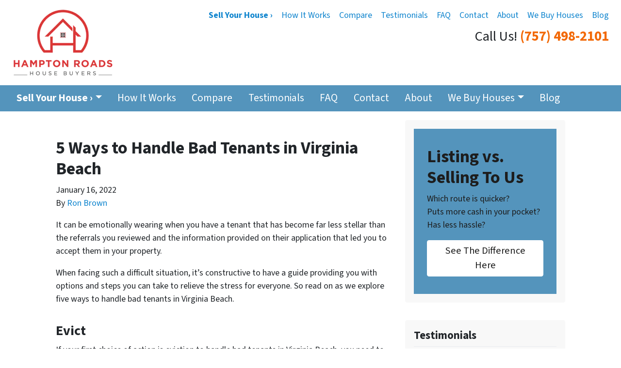

--- FILE ---
content_type: text/html; charset=UTF-8
request_url: https://www.hamptonroadshousebuyers.com/blog/handle-bad-tenants-in-chesapeake-virginia-beach/
body_size: 29283
content:

<!doctype html>
<html lang="en-US">
  <head>
  <meta charset="utf-8">
  <meta http-equiv="x-ua-compatible" content="ie=edge">
<script>
var gform;gform||(document.addEventListener("gform_main_scripts_loaded",function(){gform.scriptsLoaded=!0}),window.addEventListener("DOMContentLoaded",function(){gform.domLoaded=!0}),gform={domLoaded:!1,scriptsLoaded:!1,initializeOnLoaded:function(o){gform.domLoaded&&gform.scriptsLoaded?o():!gform.domLoaded&&gform.scriptsLoaded?window.addEventListener("DOMContentLoaded",o):document.addEventListener("gform_main_scripts_loaded",o)},hooks:{action:{},filter:{}},addAction:function(o,n,r,t){gform.addHook("action",o,n,r,t)},addFilter:function(o,n,r,t){gform.addHook("filter",o,n,r,t)},doAction:function(o){gform.doHook("action",o,arguments)},applyFilters:function(o){return gform.doHook("filter",o,arguments)},removeAction:function(o,n){gform.removeHook("action",o,n)},removeFilter:function(o,n,r){gform.removeHook("filter",o,n,r)},addHook:function(o,n,r,t,i){null==gform.hooks[o][n]&&(gform.hooks[o][n]=[]);var e=gform.hooks[o][n];null==i&&(i=n+"_"+e.length),gform.hooks[o][n].push({tag:i,callable:r,priority:t=null==t?10:t})},doHook:function(n,o,r){var t;if(r=Array.prototype.slice.call(r,1),null!=gform.hooks[n][o]&&((o=gform.hooks[n][o]).sort(function(o,n){return o.priority-n.priority}),o.forEach(function(o){"function"!=typeof(t=o.callable)&&(t=window[t]),"action"==n?t.apply(null,r):r[0]=t.apply(null,r)})),"filter"==n)return r[0]},removeHook:function(o,n,t,i){var r;null!=gform.hooks[o][n]&&(r=(r=gform.hooks[o][n]).filter(function(o,n,r){return!!(null!=i&&i!=o.tag||null!=t&&t!=o.priority)}),gform.hooks[o][n]=r)}});
</script>

  <meta name="viewport" content="width=device-width, initial-scale=1">
  <title>5 Ways to Handle Bad Tenants | HR House Buyers</title>
	<style>img:is([sizes="auto" i], [sizes^="auto," i]) { contain-intrinsic-size: 3000px 1500px }</style>
	<script>
dataLayer = window.dataLayer || [];
dataLayer.push({"subDomain":"ronbee40seller","template":"investor-seller-04","category":"seller","theme":"carrot-01","CSULabel":"Non-CSU","personalizedsite":"no"});
</script>
<!-- Google Tag Manager -->
<script>
function initializeTagManager(w,d,s,l,i){w[l]=w[l]||[];w[l].push({'gtm.start':
    new Date().getTime(),event:'gtm.js'});var f=d.getElementsByTagName(s)[0],
    j=d.createElement(s),dl=l!='dataLayer'?'&l='+l:'';j.defer=true;j.src=
    'https://www.googletagmanager.com/gtm.js?id='+i+dl;f.parentNode.insertBefore(j,f);
}

window.addEventListener('load', () => {
    const deferDuration = navigator.userAgent.toLowerCase().includes('moto g power (2022)') ? 10000 : 2000;
    setTimeout(() => {
        initializeTagManager(window,document,'script','dataLayer','GTM-WWPZRDH');
    }, deferDuration);
});
</script>
<!-- End Google Tag Manager --><!-- start fakequery --><script type="text/javascript">(()=>{"use strict";window.__loaded=window.__loaded||[];var e,o,a;e="shim.js",o="module:loaded",window.__loaded.push({module:`/app/themes/carrot/assets/scripts/${e}`,call:o,context:a});const t="CARROT_THEME_SHIM_Q",r="JQUERY_QUEUE",s={},n=(...e)=>(s[r]||(s[r]=[]),s[r].push(["INSTANTIATE",e]),n);n.extend=Object.assign,n._isFake=!0,["add","addBack","addClass","after","ajaxComplete","ajaxError","ajaxSend","ajaxStart","ajaxStop","ajaxSuccess","andSelf","animate","append","appendTo","attr","before","bind","blur","change","children","clearQueue","click","clone","closest","contents","contextmenu","css","data","dblclick","delay","delegate","dequeue","detach","die","each","empty","end","eq","error","fadeIn","fadeOut","fadeTo","fadeToggle","filter","find","finish","first","focus","focusin","focusout","get","has","hasClass","height","hide","hover","html","index","innerHeight","innerWidth","insertAfter","insertBefore","is","jQuery","keydown","keypress","keyup","last","live","load","map","mousedown","mouseenter","mouseleave","mousemove","mouseout","mouseover","mouseup","next","nextAll","nextUntil","not","off","offset","offsetParent","on","one","outerHeight","outerWidth","parent","parents","parentsUntil","position","prepend","prependTo","prev","prevAll","prevUntil","promise","prop","pushStack","queue","ready","remove","removeAttr","removeClass","removeData","removeProp","replaceAll","replaceWith","resize","scroll","scrollLeft","scrollTop","select","serialize","serializeArray","show","siblings","size","slice","slideDown","slideToggle","slideUp","stop","submit","text","toArray","toggle","toggleClass","trigger","triggerHandler","unbind","undelegate","unload","unwrap","val","width","wrap","wrapAll","wrapInner"].forEach((e=>{n[e]=function(...o){s[r]||(s[r]=[]),s[r].push(["INSTANCE_METHOD_CALL",e,...o])}})),s[r]||(s[r]=[]),window.jQuery||(window.jQuery=n),window[t]?window[t][r]||(window[t][r]=s[r]):window[t]=s,window[t][r]||(window[t][r]=[])})();</script><!-- end fakequery -->
<meta name="description" content="Tired of dealing with calls and complaints? Here&#8217;s how to handle bad tenants in VA Beach. Call for more info. &lt;a style=&quot;color: #f26907&quot; href=&quot;tel:757-498-2101&quot;&gt;(757) 498-2101&lt;/a&gt;" />
<meta property="og:image" content="https://image-cdn.carrot.com/uploads/sites/37650/2022/02/cropped-Logo.png" />
<meta property="og:image:width" content="512" />
<meta property="og:image:height" content="512" />
<meta property="og:locale" content="en_US" />
<meta property="og:type" content="article" />
<meta property="og:title" content="5 Ways to Handle Bad Tenants | HR House Buyers" />
<meta property="og:description" content="Tired of dealing with calls and complaints? Here&#8217;s how to handle bad tenants in VA Beach. Call for more info. &lt;a style=&quot;color: #f26907&quot; href=&quot;tel:757-498-2101&quot;&gt;(757) 498-2101&lt;/a&gt;" />
<meta property="og:url" content="https://www.hamptonroadshousebuyers.com/blog/handle-bad-tenants-in-chesapeake-virginia-beach/" />
<meta property="og:site_name" content="HR House Buyers" />
<meta property="og:updated_time" content="2022-01-30" />
<meta property="article:published_time" content="2022-01-16" />
<meta property="article:modified_time" content="2022-01-30" />
<meta name="twitter:card" content="summary_large_image" />
<meta name="twitter:title" content="5 Ways to Handle Bad Tenants | HR House Buyers" />
<meta name="twitter:description" content="Tired of dealing with calls and complaints? Here&#8217;s how to handle bad tenants in VA Beach. Call for more info. &lt;a style=&quot;color: #f26907&quot; href=&quot;tel:757-498-2101&quot;&gt;(757) 498-2101&lt;/a&gt;" />
<meta name="twitter:image" content="https://image-cdn.carrot.com/uploads/sites/37650/2022/02/cropped-Logo.png" />
<link rel="canonical" href="https://www.hamptonroadshousebuyers.com/blog/handle-bad-tenants-in-chesapeake-virginia-beach/" />
<script type="application/ld+json">{"@context":"https://schema.org","@type":"BreadcrumbList","itemListElement":[{"@type":"ListItem","position":1,"item":{"@id":"https://www.hamptonroadshousebuyers.com/","name":"Hampton Roads House Buyers | Buy &#038; Sell house fast Suffolk"}},{"@type":"ListItem","position":2,"item":{"@id":"https://www.hamptonroadshousebuyers.com/blog/category/building-credibility/","name":"building-credibility"}},{"@type":"ListItem","position":3,"item":{"@id":"https://www.hamptonroadshousebuyers.com/blog/handle-bad-tenants-in-chesapeake-virginia-beach/","name":"5 Ways to Handle Bad Tenants"}}]}</script>
<meta name="google-site-verification" content="xZFvkGPdq-VpQgkcTQEsHjVtyZK9onRRTgOmtbQCJcM" />
<meta name="msvalidate.01" content="EAA6449AC8932D238F8900F9EA88A70B" />
<script type="application/ld+json">{"@context":"https://schema.org","@type":"Article","mainEntityOfPage":{"@type":"WebPage","@id":"https://www.hamptonroadshousebuyers.com/blog/handle-bad-tenants-in-chesapeake-virginia-beach/"},"headline":"5 Ways to Handle Bad Tenants in Virginia Beach","datePublished":"2022-01-16T05:00:00+00:00","dateModified":"2022-01-30T01:55:48+00:00","author":{"@type":"Person","name":"Ron Brown","url":"https://www.hamptonroadshousebuyers.com/blog/author/ronbee40/"},"publisher":{"@type":"Organization","name":"HR House Buyers","logo":{"@type":"ImageObject","url":"https://image-cdn.carrot.com/uploads/sites/37650/2022/02/cropped-Logo-60x60.png","width":60,"height":60}},"description":"Tired of dealing with calls and complaints? Here&#8217;s how to handle bad tenants in VA Beach. Call for more info. &lt;a style=&quot;color: #f26907&quot; href=&quot;tel:757-498-2101&quot;&gt;(757) 498-2101&lt;/a&gt;"}</script>

<link rel='dns-prefetch' href='//carrot.com' />
<link rel='dns-prefetch' href='//cdn.carrot.com' />
<link rel='dns-prefetch' href='//image-cdn.carrot.com' />
<link rel="preload" href="https://cdn.carrot.com/fonts/source-sans-pro/v21/variable.woff2" as="font" crossorigin>
<link rel="dns-prefetch" href="//www.google-analytics.com">
<!-- Google tag (gtag.js) -->
<script async src="https://www.googletagmanager.com/gtag/js?id=AW-16731937824"></script>
<script>
  window.dataLayer = window.dataLayer || [];
  function gtag(){dataLayer.push(arguments);}
  gtag('js', new Date());

  gtag('config', 'AW-16731937824');
</script>



<!-- Google Tag Manager -->
<script>(function(w,d,s,l,i){w[l]=w[l]||[];w[l].push({'gtm.start':
new Date().getTime(),event:'gtm.js'});var f=d.getElementsByTagName(s)[0],
j=d.createElement(s),dl=l!='dataLayer'?'&l='+l:'';j.async=true;j.src=
'https://www.googletagmanager.com/gtm.js?id='+i+dl;f.parentNode.insertBefore(j,f);
})(window,document,'script','dataLayer','GTM-PKH5JG2');</script>
<!-- End Google Tag Manager -->
<script type="application/ld+json">
{
  "@context": "https://schema.org",
  "@type": "FAQPage",
  "name": "Hampton Roads House Buyers – Regional FAQs",
  "mainEntity": [
    {
      "@type": "Question",
      "name": "How fast can I sell my house in Norfolk?",
      "acceptedAnswer": {
        "@type": "Answer",
        "text": "Many Norfolk sellers close in as little as 7–14 days. We buy houses as-is and handle the paperwork to fit your timeline."
      }
    },
    {
      "@type": "Question",
      "name": "Do I need to make repairs to sell my Norfolk home?",
      "acceptedAnswer": {
        "@type": "Answer",
        "text": "No. We purchase Norfolk houses in any condition—no repairs, cleaning, or showings required."
      }
    },
    {
      "@type": "Question",
      "name": "Are there fees or commissions when selling in Norfolk?",
      "acceptedAnswer": {
        "@type": "Answer",
        "text": "There are no agent commissions and we typically cover standard closing costs. The offer is the amount you can expect at closing (less any mortgages or liens you choose to pay)."
      }
    },
    {
      "@type": "Question",
      "name": "How do you determine a cash offer in Norfolk?",
      "acceptedAnswer": {
        "@type": "Answer",
        "text": "We consider local comps, property condition, repair/holding costs, and your timeline to present a transparent, fair cash offer."
      }
    },
    {
      "@type": "Question",
      "name": "Can I sell my Newport News house quickly for cash?",
      "acceptedAnswer": {
        "@type": "Answer",
        "text": "Yes. We provide fast, no-obligation cash offers in Newport News and can close on your schedule."
      }
    },
    {
      "@type": "Question",
      "name": "Will you buy my Newport News house as-is?",
      "acceptedAnswer": {
        "@type": "Answer",
        "text": "Absolutely. We buy as-is, so you can skip repairs, cleaning, and open houses."
      }
    },
    {
      "@type": "Question",
      "name": "What if I have liens or back taxes in Newport News?",
      "acceptedAnswer": {
        "@type": "Answer",
        "text": "We often work with the title company to address liens and delinquent taxes so you can still sell as-is."
      }
    },
    {
      "@type": "Question",
      "name": "Are there hidden fees for Newport News sellers?",
      "acceptedAnswer": {
        "@type": "Answer",
        "text": "No. There are no agent commissions and no hidden fees. We aim for a simple, transparent closing."
      }
    },
    {
      "@type": "Question",
      "name": "How soon can you close on a house in Chesapeake?",
      "acceptedAnswer": {
        "@type": "Answer",
        "text": "Many Chesapeake homes close within 7–14 days, and we can often adjust faster or slower based on your needs."
      }
    },
    {
      "@type": "Question",
      "name": "Do you buy Chesapeake homes with major repairs needed?",
      "acceptedAnswer": {
        "@type": "Answer",
        "text": "Yes. We buy properties with foundation issues, roof problems, outdated systems, and more—no repairs required."
      }
    },
    {
      "@type": "Question",
      "name": "Can I sell a tenant-occupied property in Chesapeake?",
      "acceptedAnswer": {
        "@type": "Answer",
        "text": "Yes. We purchase rentals and will work to create a smooth transition while complying with applicable laws."
      }
    },
    {
      "@type": "Question",
      "name": "What costs should Chesapeake sellers expect?",
      "acceptedAnswer": {
        "@type": "Answer",
        "text": "We don’t charge commissions and typically cover standard closing costs. You choose if any liens or mortgages are paid from proceeds."
      }
    },
    {
      "@type": "Question",
      "name": "Which Hampton Roads areas do you serve?",
      "acceptedAnswer": {
        "@type": "Answer",
        "text": "We buy houses throughout Hampton Roads, including Norfolk, Virginia Beach, Chesapeake, Newport News, and Portsmouth."
      }
    },
    {
      "@type": "Question",
      "name": "What’s the benefit of selling fast in Hampton Roads?",
      "acceptedAnswer": {
        "@type": "Answer",
        "text": "You avoid repairs, showings, financing uncertainty, and lengthy timelines. We offer as-is convenience and a quick, certain closing."
      }
    },
    {
      "@type": "Question",
      "name": "How do I get started in Hampton Roads?",
      "acceptedAnswer": {
        "@type": "Answer",
        "text": "Reach out via our short form or call us. We’ll review your property and present a no-obligation cash offer, often within 24–48 hours."
      }
    },
    {
      "@type": "Question",
      "name": "Do you help with inherited or probate homes in Hampton Roads?",
      "acceptedAnswer": {
        "@type": "Answer",
        "text": "Yes. We coordinate with your attorney and title company to streamline probate steps and required documents."
      }
    },
    {
      "@type": "Question",
      "name": "Can I sell my Portsmouth house as-is?",
      "acceptedAnswer": {
        "@type": "Answer",
        "text": "Yes. We buy Portsmouth properties in any condition—no repairs or cleaning needed."
      }
    },
    {
      "@type": "Question",
      "name": "How quickly can Portsmouth sellers close?",
      "acceptedAnswer": {
        "@type": "Answer",
        "text": "Closings typically take 7–14 days, but we can adjust to your preferred timetable."
      }
    },
    {
      "@type": "Question",
      "name": "What types of Portsmouth properties do you buy?",
      "acceptedAnswer": {
        "@type": "Answer",
        "text": "Single-family homes, condos, townhomes, multi-family rentals, inherited homes, and distressed properties."
      }
    },
    {
      "@type": "Question",
      "name": "Are there commissions or closing costs in Portsmouth?",
      "acceptedAnswer": {
        "@type": "Answer",
        "text": "We don’t charge agent commissions and typically cover standard closing costs for a simpler sale."
      }
    },
    {
      "@type": "Question",
      "name": "Do you buy houses fast in Virginia Beach?",
      "acceptedAnswer": {
        "@type": "Answer",
        "text": "Yes. We make fast, fair, all-cash offers and can close on your timeline in Virginia Beach."
      }
    },
    {
      "@type": "Question",
      "name": "Can I sell my Virginia Beach home without showings?",
      "acceptedAnswer": {
        "@type": "Answer",
        "text": "Yes. We buy directly, so you can skip showings, staging, and open houses."
      }
    },
    {
      "@type": "Question",
      "name": "What if my Virginia Beach property needs repairs?",
      "acceptedAnswer": {
        "@type": "Answer",
        "text": "We purchase as-is. You won’t need to fix or clean anything before closing."
      }
    },
    {
      "@type": "Question",
      "name": "How do you determine Virginia Beach offers?",
      "acceptedAnswer": {
        "@type": "Answer",
        "text": "We look at local comparable sales, the home’s current condition, and estimated repair costs to provide a clear, fair number."
      }
    },
    {
      "@type": "Question",
      "name": "What does selling as-is in Hampton Roads mean?",
      "acceptedAnswer": {
        "@type": "Answer",
        "text": "You sell the property in its current condition. No repairs, upgrades, or cleaning are required—take what you want and leave the rest."
      }
    },
    {
      "@type": "Question",
      "name": "Are inspections required for an as-is sale in Hampton Roads?",
      "acceptedAnswer": {
        "@type": "Answer",
        "text": "No traditional buyer inspections or repair requests—we purchase as-is and handle due diligence ourselves."
      }
    },
    {
      "@type": "Question",
      "name": "Will you buy as-is homes with code violations?",
      "acceptedAnswer": {
        "@type": "Answer",
        "text": "Yes. We often work through code issues with the title company and municipality as part of the closing process."
      }
    },
    {
      "@type": "Question",
      "name": "How long does an as-is sale take in Hampton Roads?",
      "acceptedAnswer": {
        "@type": "Answer",
        "text": "Many close within 7–14 days, with flexibility to align with your move-out needs."
      }
    },
    {
      "@type": "Question",
      "name": "Can I sell my Portsmouth house as-is with major repairs needed?",
      "acceptedAnswer": {
        "@type": "Answer",
        "text": "Yes. We buy as-is—even with significant repair needs like roofing, foundation, or systems."
      }
    },
    {
      "@type": "Question",
      "name": "Do I need to clean out my Portsmouth property before selling as-is?",
      "acceptedAnswer": {
        "@type": "Answer",
        "text": "No. Leave unwanted items behind and we’ll handle the cleanout after closing."
      }
    },
    {
      "@type": "Question",
      "name": "Are there fees for selling as-is in Portsmouth?",
      "acceptedAnswer": {
        "@type": "Answer",
        "text": "There are no agent commissions and we typically cover standard closing costs."
      }
    },
    {
      "@type": "Question",
      "name": "How quickly can an as-is Portsmouth sale close?",
      "acceptedAnswer": {
        "@type": "Answer",
        "text": "Often in 7–14 days, depending on your preferred schedule."
      }
    },
    {
      "@type": "Question",
      "name": "Is an as-is sale in Chesapeake a good option?",
      "acceptedAnswer": {
        "@type": "Answer",
        "text": "It’s ideal if you want a fast, hassle-free sale without investing in repairs or showings."
      }
    },
    {
      "@type": "Question",
      "name": "What if there are tenants in my Chesapeake property?",
      "acceptedAnswer": {
        "@type": "Answer",
        "text": "We purchase tenant-occupied homes and coordinate a compliant transition."
      }
    },
    {
      "@type": "Question",
      "name": "Can you help resolve liens for an as-is sale in Chesapeake?",
      "acceptedAnswer": {
        "@type": "Answer",
        "text": "Yes. We work with the title company to address liens or back taxes when possible."
      }
    },
    {
      "@type": "Question",
      "name": "Will I pay commissions in an as-is Chesapeake sale?",
      "acceptedAnswer": {
        "@type": "Answer",
        "text": "No. There are no agent commissions and we commonly cover standard closing costs."
      }
    },
    {
      "@type": "Question",
      "name": "Do you buy houses in any condition in Chesapeake?",
      "acceptedAnswer": {
        "@type": "Answer",
        "text": "Yes. We buy Chesapeake houses as-is—no repairs, cleaning, or showings."
      }
    },
    {
      "@type": "Question",
      "name": "How fast is your buying process in Chesapeake?",
      "acceptedAnswer": {
        "@type": "Answer",
        "text": "We can present a cash offer quickly and close in as little as 7–14 days."
      }
    },
    {
      "@type": "Question",
      "name": "Are there fees when you buy my Chesapeake home?",
      "acceptedAnswer": {
        "@type": "Answer",
        "text": "No commissions and we typically pay standard closing costs for a straightforward sale."
      }
    },
    {
      "@type": "Question",
      "name": "What property types do you buy in Chesapeake?",
      "acceptedAnswer": {
        "@type": "Answer",
        "text": "Single-family homes, condos, townhomes, rentals, inherited houses, and distressed properties."
      }
    },
    {
      "@type": "Question",
      "name": "What makes your Virginia Beach home-buying process different?",
      "acceptedAnswer": {
        "@type": "Answer",
        "text": "We buy directly with cash, so you avoid showings, repairs, and financing delays. You choose the closing date."
      }
    },
    {
      "@type": "Question",
      "name": "Do you purchase distressed homes in Virginia Beach?",
      "acceptedAnswer": {
        "@type": "Answer",
        "text": "Yes. We buy properties with repair needs, code issues, or that have been inherited or are vacant."
      }
    },
    {
      "@type": "Question",
      "name": "How quickly can you present a Virginia Beach offer?",
      "acceptedAnswer": {
        "@type": "Answer",
        "text": "Often within 24–48 hours after we review basic property details."
      }
    },
    {
      "@type": "Question",
      "name": "Will I pay commissions in Virginia Beach?",
      "acceptedAnswer": {
        "@type": "Answer",
        "text": "No. There are no agent commissions, and we generally cover standard closing costs."
      }
    },
    {
      "@type": "Question",
      "name": "Do you buy Portsmouth houses for cash?",
      "acceptedAnswer": {
        "@type": "Answer",
        "text": "Yes. We make fair, no-obligation cash offers for Portsmouth properties and close on your schedule."
      }
    },
    {
      "@type": "Question",
      "name": "Can I sell a vacant or inherited house in Portsmouth?",
      "acceptedAnswer": {
        "@type": "Answer",
        "text": "Absolutely. We regularly purchase vacant and inherited properties as-is."
      }
    },
    {
      "@type": "Question",
      "name": "Are repairs required before selling in Portsmouth?",
      "acceptedAnswer": {
        "@type": "Answer",
        "text": "No. We buy as-is—no repairs or cleaning needed."
      }
    },
    {
      "@type": "Question",
      "name": "What fees should I expect in Portsmouth?",
      "acceptedAnswer": {
        "@type": "Answer",
        "text": "We don’t charge commissions and commonly pay standard closing costs to simplify your sale."
      }
    }
  ]
}
</script>


<script type="application/ld+json">
{
  "@context": "https://schema.org/", 
  "@type": "BreadcrumbList", 
  "itemListElement": [{
    "@type": "ListItem", 
    "position": 1, 
    "name": "Homepage",
    "item": "https://www.hamptonroadshousebuyers.com/"  
  },{
    "@type": "ListItem", 
    "position": 2, 
    "name": "we buy houses hampton roads",
    "item": "https://www.hamptonroadshousebuyers.com/we-buy-hampton-houses/"  
  },{
    "@type": "ListItem", 
    "position": 3, 
    "name": "we buy houses newport news",
    "item": "https://www.hamptonroadshousebuyers.com/we-buy-newport-news-houses/"  
  },{
    "@type": "ListItem", 
    "position": 4, 
    "name": "we buy houses fast portsmouth",
    "item": "https://www.hamptonroadshousebuyers.com/we-buy-portsmouth-houses/"  
  },{
    "@type": "ListItem", 
    "position": 5, 
    "name": "we buy houses chesapeake",
    "item": "https://www.hamptonroadshousebuyers.com/we-buy-chesapeake-houses/"  
  },{
    "@type": "ListItem", 
    "position": 6, 
    "name": "we buy houses virginia beach",
    "item": "https://www.hamptonroadshousebuyers.com/we-buy-virginia-beach-houses/"  
  },{
    "@type": "ListItem", 
    "position": 7, 
    "name": "we buy houses fast suffolk",
    "item": "https://www.hamptonroadshousebuyers.com/we-buy-suffolk-houses/"  
  },{
    "@type": "ListItem", 
    "position": 8, 
    "name": "we buy houses norfolk",
    "item": "https://www.hamptonroadshousebuyers.com/we-buy-houses-in-norfolk/"  
  },{
    "@type": "ListItem", 
    "position": 9, 
    "name": "sell my house fast hampton roads",
    "item": "https://www.hamptonroadshousebuyers.com/sell-my-house-fast-in-hampton-roads/"  
  },{
    "@type": "ListItem", 
    "position": 10, 
    "name": "sell my house fast newport news",
    "item": "https://www.hamptonroadshousebuyers.com/sell-my-house-fast-newport-news/"  
  },{
    "@type": "ListItem", 
    "position": 11, 
    "name": "sell my house fast norfolk",
    "item": "https://www.hamptonroadshousebuyers.com/sell-my-house-fast-in-norfolk/"  
  },{
    "@type": "ListItem", 
    "position": 12, 
    "name": "sell my house fast chesapeake",
    "item": "https://www.hamptonroadshousebuyers.com/sell-my-house-fast-in-chesapeake/"  
  },{
    "@type": "ListItem", 
    "position": 13, 
    "name": "sell my house fast portsmouth",
    "item": "https://www.hamptonroadshousebuyers.com/sell-my-house-fast-in-portsmouth-virginia/"  
  },{
    "@type": "ListItem", 
    "position": 14, 
    "name": "sell my house fast virginia beach",
    "item": "https://www.hamptonroadshousebuyers.com/sell-my-house-fast-in-virginia-beach-va/"  
  },{
    "@type": "ListItem", 
    "position": 15, 
    "name": "sell my house as is chesapeake",
    "item": "https://www.hamptonroadshousebuyers.com/sell-my-house-as-is-in-chesapeake-virginia/"  
  },{
    "@type": "ListItem", 
    "position": 16, 
    "name": "sell my house as is hampton roads",
    "item": "https://www.hamptonroadshousebuyers.com/sell-my-house-as-is-in-hampton-roads/"  
  },{
    "@type": "ListItem", 
    "position": 17, 
    "name": "sell my house as is portsmouth",
    "item": "https://www.hamptonroadshousebuyers.com/sell-my-house-as-is-in-portsmouth-virginia/"  
  }]
}
</script>


<script type="application/ld+json">
{
  "@context": "https://schema.org",
  "@type": "RealEstateAgent",
  "name": "Hampton Roads House Buyers",
  "image": "https://cdn.carrot.com/uploads/sites/37650/2019/07/6CCD51F0-75AF-42FB-A10D-6C2D8DC54472-e1564536996724-1024x684.jpeg",
  "@id": "",
  "url": "https://www.hamptonroadshousebuyers.com/",
  "telephone": "757-498-2101",
  "description": "We work differently at Hampton Roads House Buyers. When you contact us and submit the short property information form, we’ll give you a fair all-cash offer on your house within 24 hours… and the best part is: we can close whenever YOU choose to close – it’s entirely up to you. It doesn’t matter what condition the house is in, or even if there are tenants in there that you can’t get rid of… don’t worry about it.",
  "priceRange": "$",
  "address": {
    "@type": "PostalAddress",
    "streetAddress": "3575 Bridge Rd #8,",
    "addressLocality": "Suffolk",
    "addressRegion": "VA",
    "postalCode": "23435",
    "addressCountry": "US"
  },
  "geo": {
    "@type": "GeoCoordinates",
    "latitude": 36.8604989,
    "longitude": -76.4650199
  },
  "openingHoursSpecification": {
    "@type": "OpeningHoursSpecification",
    "dayOfWeek": [
      "Monday",
      "Tuesday",
      "Wednesday",
      "Thursday",
      "Friday",
      "Saturday",
      "Sunday"
    ],
    "opens": "08:00",
    "closes": "20:00"
  },
  "sameAs": [
    "https://www.facebook.com/757HRBH/",
    "https://www.instagram.com/hamptonroadshousebuyers/"
  ] 
}
"hasMap": "https://www.google.com/maps?cid=12043597298140471642"
</script>



<!-- Google Tag Manager -->
<script>(function(w,d,s,l,i){w[l]=w[l]||[];w[l].push({'gtm.start':
new Date().getTime(),event:'gtm.js'});var f=d.getElementsByTagName(s)[0],
j=d.createElement(s),dl=l!='dataLayer'?'&l='+l:'';j.async=true;j.src=
'https://www.googletagmanager.com/gtm.js?id='+i+dl;f.parentNode.insertBefore(j,f);
})(window,document,'script','dataLayer','GTM-NCNTS3J');</script>
<!-- End Google Tag Manager -->
<link rel="stylesheet" href="/app/mu-plugins/Editor/dist/assets/formStyle-DMuCAtEy.css"><link rel="stylesheet" href="/app/mu-plugins/Editor/dist/assets/testimonialStyle-Cbp7rxav.css"><style id='outermost-icon-block-style-inline-css'>
.wp-block-outermost-icon-block{display:flex;line-height:0}.wp-block-outermost-icon-block.has-border-color{border:none}.wp-block-outermost-icon-block .has-icon-color svg,.wp-block-outermost-icon-block.has-icon-color svg{color:currentColor}.wp-block-outermost-icon-block .has-icon-color:not(.has-no-icon-fill-color) svg,.wp-block-outermost-icon-block.has-icon-color:not(.has-no-icon-fill-color) svg{fill:currentColor}.wp-block-outermost-icon-block .icon-container{box-sizing:border-box}.wp-block-outermost-icon-block a,.wp-block-outermost-icon-block svg{height:100%;transition:transform .1s ease-in-out;width:100%}.wp-block-outermost-icon-block a:hover{transform:scale(1.1)}.wp-block-outermost-icon-block svg{transform:rotate(var(--outermost--icon-block--transform-rotate,0deg)) scaleX(var(--outermost--icon-block--transform-scale-x,1)) scaleY(var(--outermost--icon-block--transform-scale-y,1))}.wp-block-outermost-icon-block .rotate-90,.wp-block-outermost-icon-block.rotate-90{--outermost--icon-block--transform-rotate:90deg}.wp-block-outermost-icon-block .rotate-180,.wp-block-outermost-icon-block.rotate-180{--outermost--icon-block--transform-rotate:180deg}.wp-block-outermost-icon-block .rotate-270,.wp-block-outermost-icon-block.rotate-270{--outermost--icon-block--transform-rotate:270deg}.wp-block-outermost-icon-block .flip-horizontal,.wp-block-outermost-icon-block.flip-horizontal{--outermost--icon-block--transform-scale-x:-1}.wp-block-outermost-icon-block .flip-vertical,.wp-block-outermost-icon-block.flip-vertical{--outermost--icon-block--transform-scale-y:-1}.wp-block-outermost-icon-block .flip-vertical.flip-horizontal,.wp-block-outermost-icon-block.flip-vertical.flip-horizontal{--outermost--icon-block--transform-scale-x:-1;--outermost--icon-block--transform-scale-y:-1}

</style>
<style id='global-styles-inline-css'>
:root{--wp--preset--aspect-ratio--square: 1;--wp--preset--aspect-ratio--4-3: 4/3;--wp--preset--aspect-ratio--3-4: 3/4;--wp--preset--aspect-ratio--3-2: 3/2;--wp--preset--aspect-ratio--2-3: 2/3;--wp--preset--aspect-ratio--16-9: 16/9;--wp--preset--aspect-ratio--9-16: 9/16;--wp--preset--color--black: #212529;--wp--preset--color--cyan-bluish-gray: #abb8c3;--wp--preset--color--white: #fff;--wp--preset--color--pale-pink: #f78da7;--wp--preset--color--vivid-red: #cf2e2e;--wp--preset--color--luminous-vivid-orange: #ff6900;--wp--preset--color--luminous-vivid-amber: #fcb900;--wp--preset--color--light-green-cyan: #7bdcb5;--wp--preset--color--vivid-green-cyan: #00d084;--wp--preset--color--pale-cyan-blue: #8ed1fc;--wp--preset--color--vivid-cyan-blue: #0693e3;--wp--preset--color--vivid-purple: #9b51e0;--wp--preset--color--gray-300: #dee2e6;--wp--preset--color--gray-100: #f7f7f9;--wp--preset--color--c-brand-primary: #5494bc;--wp--preset--color--c-brand-primary-lighter: #8bb6d2;--wp--preset--color--c-brand-primary-darker: #376c8c;--wp--preset--color--c-link: #1085ce;--wp--preset--color--c-link-lighter: #3baaf0;--wp--preset--color--c-link-darker: #0a5787;--wp--preset--color--c-button: #dc3736;--wp--preset--color--c-button-lighter: #e77877;--wp--preset--color--c-button-darker: #a81e1d;--wp--preset--color--c-secondary: #4774AF;--wp--preset--color--c-secondary-lighter: #dce7f5;--wp--preset--color--c-secondary-dark: #204170;--wp--preset--color--c-secondary-darker: #0d1a2d;--wp--preset--gradient--vivid-cyan-blue-to-vivid-purple: linear-gradient(135deg,rgba(6,147,227,1) 0%,rgb(155,81,224) 100%);--wp--preset--gradient--light-green-cyan-to-vivid-green-cyan: linear-gradient(135deg,rgb(122,220,180) 0%,rgb(0,208,130) 100%);--wp--preset--gradient--luminous-vivid-amber-to-luminous-vivid-orange: linear-gradient(135deg,rgba(252,185,0,1) 0%,rgba(255,105,0,1) 100%);--wp--preset--gradient--luminous-vivid-orange-to-vivid-red: linear-gradient(135deg,rgba(255,105,0,1) 0%,rgb(207,46,46) 100%);--wp--preset--gradient--very-light-gray-to-cyan-bluish-gray: linear-gradient(135deg,rgb(238,238,238) 0%,rgb(169,184,195) 100%);--wp--preset--gradient--cool-to-warm-spectrum: linear-gradient(135deg,rgb(74,234,220) 0%,rgb(151,120,209) 20%,rgb(207,42,186) 40%,rgb(238,44,130) 60%,rgb(251,105,98) 80%,rgb(254,248,76) 100%);--wp--preset--gradient--blush-light-purple: linear-gradient(135deg,rgb(255,206,236) 0%,rgb(152,150,240) 100%);--wp--preset--gradient--blush-bordeaux: linear-gradient(135deg,rgb(254,205,165) 0%,rgb(254,45,45) 50%,rgb(107,0,62) 100%);--wp--preset--gradient--luminous-dusk: linear-gradient(135deg,rgb(255,203,112) 0%,rgb(199,81,192) 50%,rgb(65,88,208) 100%);--wp--preset--gradient--pale-ocean: linear-gradient(135deg,rgb(255,245,203) 0%,rgb(182,227,212) 50%,rgb(51,167,181) 100%);--wp--preset--gradient--electric-grass: linear-gradient(135deg,rgb(202,248,128) 0%,rgb(113,206,126) 100%);--wp--preset--gradient--midnight: linear-gradient(135deg,rgb(2,3,129) 0%,rgb(40,116,252) 100%);--wp--preset--font-size--small: 12px;--wp--preset--font-size--medium: 20px;--wp--preset--font-size--large: 24px;--wp--preset--font-size--x-large: 42px;--wp--preset--font-size--normal: 16px;--wp--preset--font-size--larger: 36px;--wp--preset--font-size--huge: max(23.61px,min(4.03vw,40px));--wp--preset--spacing--20: 0.44rem;--wp--preset--spacing--30: 0.67rem;--wp--preset--spacing--40: 1rem;--wp--preset--spacing--50: 1.5rem;--wp--preset--spacing--60: 2.25rem;--wp--preset--spacing--70: 3.38rem;--wp--preset--spacing--80: 5.06rem;--wp--preset--shadow--natural: 6px 6px 9px rgba(0, 0, 0, 0.2);--wp--preset--shadow--deep: 12px 12px 50px rgba(0, 0, 0, 0.4);--wp--preset--shadow--sharp: 6px 6px 0px rgba(0, 0, 0, 0.2);--wp--preset--shadow--outlined: 6px 6px 0px -3px rgba(255, 255, 255, 1), 6px 6px rgba(0, 0, 0, 1);--wp--preset--shadow--crisp: 6px 6px 0px rgba(0, 0, 0, 1);}:root :where(.is-layout-flow) > :first-child{margin-block-start: 0;}:root :where(.is-layout-flow) > :last-child{margin-block-end: 0;}:root :where(.is-layout-flow) > *{margin-block-start: 24px;margin-block-end: 0;}:root :where(.is-layout-constrained) > :first-child{margin-block-start: 0;}:root :where(.is-layout-constrained) > :last-child{margin-block-end: 0;}:root :where(.is-layout-constrained) > *{margin-block-start: 24px;margin-block-end: 0;}:root :where(.is-layout-flex){gap: 24px;}:root :where(.is-layout-grid){gap: 24px;}body .is-layout-flex{display: flex;}.is-layout-flex{flex-wrap: wrap;align-items: center;}.is-layout-flex > :is(*, div){margin: 0;}body .is-layout-grid{display: grid;}.is-layout-grid > :is(*, div){margin: 0;}.has-black-color{color: var(--wp--preset--color--black) !important;}.has-cyan-bluish-gray-color{color: var(--wp--preset--color--cyan-bluish-gray) !important;}.has-white-color{color: var(--wp--preset--color--white) !important;}.has-pale-pink-color{color: var(--wp--preset--color--pale-pink) !important;}.has-vivid-red-color{color: var(--wp--preset--color--vivid-red) !important;}.has-luminous-vivid-orange-color{color: var(--wp--preset--color--luminous-vivid-orange) !important;}.has-luminous-vivid-amber-color{color: var(--wp--preset--color--luminous-vivid-amber) !important;}.has-light-green-cyan-color{color: var(--wp--preset--color--light-green-cyan) !important;}.has-vivid-green-cyan-color{color: var(--wp--preset--color--vivid-green-cyan) !important;}.has-pale-cyan-blue-color{color: var(--wp--preset--color--pale-cyan-blue) !important;}.has-vivid-cyan-blue-color{color: var(--wp--preset--color--vivid-cyan-blue) !important;}.has-vivid-purple-color{color: var(--wp--preset--color--vivid-purple) !important;}.has-gray-300-color{color: var(--wp--preset--color--gray-300) !important;}.has-gray-100-color{color: var(--wp--preset--color--gray-100) !important;}.has-c-brand-primary-color{color: var(--wp--preset--color--c-brand-primary) !important;}.has-c-brand-primary-lighter-color{color: var(--wp--preset--color--c-brand-primary-lighter) !important;}.has-c-brand-primary-darker-color{color: var(--wp--preset--color--c-brand-primary-darker) !important;}.has-c-link-color{color: var(--wp--preset--color--c-link) !important;}.has-c-link-lighter-color{color: var(--wp--preset--color--c-link-lighter) !important;}.has-c-link-darker-color{color: var(--wp--preset--color--c-link-darker) !important;}.has-c-button-color{color: var(--wp--preset--color--c-button) !important;}.has-c-button-lighter-color{color: var(--wp--preset--color--c-button-lighter) !important;}.has-c-button-darker-color{color: var(--wp--preset--color--c-button-darker) !important;}.has-c-secondary-color{color: var(--wp--preset--color--c-secondary) !important;}.has-c-secondary-lighter-color{color: var(--wp--preset--color--c-secondary-lighter) !important;}.has-c-secondary-dark-color{color: var(--wp--preset--color--c-secondary-dark) !important;}.has-c-secondary-darker-color{color: var(--wp--preset--color--c-secondary-darker) !important;}.has-black-background-color{background-color: var(--wp--preset--color--black) !important;}.has-cyan-bluish-gray-background-color{background-color: var(--wp--preset--color--cyan-bluish-gray) !important;}.has-white-background-color{background-color: var(--wp--preset--color--white) !important;}.has-pale-pink-background-color{background-color: var(--wp--preset--color--pale-pink) !important;}.has-vivid-red-background-color{background-color: var(--wp--preset--color--vivid-red) !important;}.has-luminous-vivid-orange-background-color{background-color: var(--wp--preset--color--luminous-vivid-orange) !important;}.has-luminous-vivid-amber-background-color{background-color: var(--wp--preset--color--luminous-vivid-amber) !important;}.has-light-green-cyan-background-color{background-color: var(--wp--preset--color--light-green-cyan) !important;}.has-vivid-green-cyan-background-color{background-color: var(--wp--preset--color--vivid-green-cyan) !important;}.has-pale-cyan-blue-background-color{background-color: var(--wp--preset--color--pale-cyan-blue) !important;}.has-vivid-cyan-blue-background-color{background-color: var(--wp--preset--color--vivid-cyan-blue) !important;}.has-vivid-purple-background-color{background-color: var(--wp--preset--color--vivid-purple) !important;}.has-gray-300-background-color{background-color: var(--wp--preset--color--gray-300) !important;}.has-gray-100-background-color{background-color: var(--wp--preset--color--gray-100) !important;}.has-c-brand-primary-background-color{background-color: var(--wp--preset--color--c-brand-primary) !important;}.has-c-brand-primary-lighter-background-color{background-color: var(--wp--preset--color--c-brand-primary-lighter) !important;}.has-c-brand-primary-darker-background-color{background-color: var(--wp--preset--color--c-brand-primary-darker) !important;}.has-c-link-background-color{background-color: var(--wp--preset--color--c-link) !important;}.has-c-link-lighter-background-color{background-color: var(--wp--preset--color--c-link-lighter) !important;}.has-c-link-darker-background-color{background-color: var(--wp--preset--color--c-link-darker) !important;}.has-c-button-background-color{background-color: var(--wp--preset--color--c-button) !important;}.has-c-button-lighter-background-color{background-color: var(--wp--preset--color--c-button-lighter) !important;}.has-c-button-darker-background-color{background-color: var(--wp--preset--color--c-button-darker) !important;}.has-c-secondary-background-color{background-color: var(--wp--preset--color--c-secondary) !important;}.has-c-secondary-lighter-background-color{background-color: var(--wp--preset--color--c-secondary-lighter) !important;}.has-c-secondary-dark-background-color{background-color: var(--wp--preset--color--c-secondary-dark) !important;}.has-c-secondary-darker-background-color{background-color: var(--wp--preset--color--c-secondary-darker) !important;}.has-black-border-color{border-color: var(--wp--preset--color--black) !important;}.has-cyan-bluish-gray-border-color{border-color: var(--wp--preset--color--cyan-bluish-gray) !important;}.has-white-border-color{border-color: var(--wp--preset--color--white) !important;}.has-pale-pink-border-color{border-color: var(--wp--preset--color--pale-pink) !important;}.has-vivid-red-border-color{border-color: var(--wp--preset--color--vivid-red) !important;}.has-luminous-vivid-orange-border-color{border-color: var(--wp--preset--color--luminous-vivid-orange) !important;}.has-luminous-vivid-amber-border-color{border-color: var(--wp--preset--color--luminous-vivid-amber) !important;}.has-light-green-cyan-border-color{border-color: var(--wp--preset--color--light-green-cyan) !important;}.has-vivid-green-cyan-border-color{border-color: var(--wp--preset--color--vivid-green-cyan) !important;}.has-pale-cyan-blue-border-color{border-color: var(--wp--preset--color--pale-cyan-blue) !important;}.has-vivid-cyan-blue-border-color{border-color: var(--wp--preset--color--vivid-cyan-blue) !important;}.has-vivid-purple-border-color{border-color: var(--wp--preset--color--vivid-purple) !important;}.has-gray-300-border-color{border-color: var(--wp--preset--color--gray-300) !important;}.has-gray-100-border-color{border-color: var(--wp--preset--color--gray-100) !important;}.has-c-brand-primary-border-color{border-color: var(--wp--preset--color--c-brand-primary) !important;}.has-c-brand-primary-lighter-border-color{border-color: var(--wp--preset--color--c-brand-primary-lighter) !important;}.has-c-brand-primary-darker-border-color{border-color: var(--wp--preset--color--c-brand-primary-darker) !important;}.has-c-link-border-color{border-color: var(--wp--preset--color--c-link) !important;}.has-c-link-lighter-border-color{border-color: var(--wp--preset--color--c-link-lighter) !important;}.has-c-link-darker-border-color{border-color: var(--wp--preset--color--c-link-darker) !important;}.has-c-button-border-color{border-color: var(--wp--preset--color--c-button) !important;}.has-c-button-lighter-border-color{border-color: var(--wp--preset--color--c-button-lighter) !important;}.has-c-button-darker-border-color{border-color: var(--wp--preset--color--c-button-darker) !important;}.has-c-secondary-border-color{border-color: var(--wp--preset--color--c-secondary) !important;}.has-c-secondary-lighter-border-color{border-color: var(--wp--preset--color--c-secondary-lighter) !important;}.has-c-secondary-dark-border-color{border-color: var(--wp--preset--color--c-secondary-dark) !important;}.has-c-secondary-darker-border-color{border-color: var(--wp--preset--color--c-secondary-darker) !important;}.has-vivid-cyan-blue-to-vivid-purple-gradient-background{background: var(--wp--preset--gradient--vivid-cyan-blue-to-vivid-purple) !important;}.has-light-green-cyan-to-vivid-green-cyan-gradient-background{background: var(--wp--preset--gradient--light-green-cyan-to-vivid-green-cyan) !important;}.has-luminous-vivid-amber-to-luminous-vivid-orange-gradient-background{background: var(--wp--preset--gradient--luminous-vivid-amber-to-luminous-vivid-orange) !important;}.has-luminous-vivid-orange-to-vivid-red-gradient-background{background: var(--wp--preset--gradient--luminous-vivid-orange-to-vivid-red) !important;}.has-very-light-gray-to-cyan-bluish-gray-gradient-background{background: var(--wp--preset--gradient--very-light-gray-to-cyan-bluish-gray) !important;}.has-cool-to-warm-spectrum-gradient-background{background: var(--wp--preset--gradient--cool-to-warm-spectrum) !important;}.has-blush-light-purple-gradient-background{background: var(--wp--preset--gradient--blush-light-purple) !important;}.has-blush-bordeaux-gradient-background{background: var(--wp--preset--gradient--blush-bordeaux) !important;}.has-luminous-dusk-gradient-background{background: var(--wp--preset--gradient--luminous-dusk) !important;}.has-pale-ocean-gradient-background{background: var(--wp--preset--gradient--pale-ocean) !important;}.has-electric-grass-gradient-background{background: var(--wp--preset--gradient--electric-grass) !important;}.has-midnight-gradient-background{background: var(--wp--preset--gradient--midnight) !important;}.has-small-font-size{font-size: var(--wp--preset--font-size--small) !important;}.has-medium-font-size{font-size: var(--wp--preset--font-size--medium) !important;}.has-large-font-size{font-size: var(--wp--preset--font-size--large) !important;}.has-x-large-font-size{font-size: var(--wp--preset--font-size--x-large) !important;}.has-normal-font-size{font-size: var(--wp--preset--font-size--normal) !important;}.has-larger-font-size{font-size: var(--wp--preset--font-size--larger) !important;}.has-huge-font-size{font-size: var(--wp--preset--font-size--huge) !important;}
:root :where(.wp-block-pullquote){font-size: 1.5em;line-height: 1.6;}
</style>
<link rel="stylesheet" href="https://cdn.carrot.com/artifacts/edca38b8ef2d7fd1bfc33fbd9d100fd29aceee81/app/themes/carrot/dist/css/main.d9e11f.css"><link rel="stylesheet" href="/app/mu-plugins/Editor/dist/assets/filtersRemoveMarginStyle-DaCVUGgC.css"><link rel="stylesheet" href="https://cdn.carrot.com/artifacts/edca38b8ef2d7fd1bfc33fbd9d100fd29aceee81/app/themes/carrot-01/dist/css/main-01.2fe1a3.css">
<style>
:root {
  --body-color: #373a3c;
  --font-primary: 'Source Sans Pro',-apple-system,BlinkMacSystemFont,"Segoe UI",Roboto,Oxygen-Sans,Ubuntu,Cantarell,"Helvetica Neue",sans-serif;
  --font-headings: 'Source Sans Pro',-apple-system,BlinkMacSystemFont,"Segoe UI",Roboto,Oxygen-Sans,Ubuntu,Cantarell,"Helvetica Neue",sans-serif;
  --color-brand-primary: #5494bc;
  --color-brand-primary-hover: #3e7a9f;
  --color-brand-primary-lighter: #8bb6d2;
  --color-brand-primary-darker: #376c8c;
  --color-brand-primary-islight: #1d1d1d;
  --color-brand-primary-isdark: #c2c2c2;
  --color-brand-secondary: #4774AF;
  --color-brand-secondary-lighter: #dce7f5;
  --color-brand-secondary-dark: #204170;
  --color-brand-secondary-darker: #0d1a2d;
  --color-link: #1085ce;
  --color-link-hover: #0c669f;
  --color-link-lighter: #3baaf0;
  --color-link-darker: #0a5787;
  --color-button: #dc3736;
  --color-button-hover: #be2221;
  --color-button-lighter: #e77877;
  --color-button-darker: #a81e1d;
  --color-text-on-black: #fff;
  --color-text-on-white: #1d1d1d;
  --color-text-on-light-gray: #1d1d1d;
  --color-text-on-lightest-gray: #1d1d1d;
  --color-text-on-primary: #1d1d1d;
  --color-text-on-primary-darker: #ffffff;
  --color-text-on-primary-lighter: #1d1d1d;
  --color-text-on-secondary: #ffffff;
  --color-text-on-secondary-dark: #ffffff;
  --color-text-on-secondary-darker: #ffffff;
  --color-text-on-secondary-lighter: #1d1d1d;
  --color-text-on-link: #ffffff;
  --color-text-on-link-darker: #ffffff;
  --color-text-on-link-lighter: #1d1d1d;
  --color-text-on-button: #ffffff;
  --color-text-on-button-darker: #ffffff;
  --color-text-on-button-lighter: #1d1d1d;
}

@font-face {
  font-family: 'Source Sans Pro';
  font-style: normal;
  font-weight: 400 700;
  font-display: swap;
  src: url('https://cdn.carrot.com/fonts/source-sans-pro/v21/variable.woff2') format('woff2');
}
</style>

<script src="https://unpkg.com/jquery@3.7.0/dist/jquery.min.js"></script><script src="https://www.hamptonroadshousebuyers.com/wp-includes/js/dist/dom-ready.min.js?ver=f77871ff7694fffea381"></script><script src="https://cdn.carrot.com/artifacts/edca38b8ef2d7fd1bfc33fbd9d100fd29aceee81/app/themes/carrot/dist/js/support.b43fea.js"></script><script>
jQuery($ => $()?.utmz?.({"domainName":false}))
</script><script src="https://cdn.carrot.com/artifacts/edca38b8ef2d7fd1bfc33fbd9d100fd29aceee81/app/themes/carrot/dist/js/main.a9477e.js"></script><script type="module" src="/app/mu-plugins/Editor/dist/assets/formScript-D2IrI3SA.js"></script>  <script type="application/ld+json">{"@context": "https://schema.org", "@type": "WebSite", "url": "https://www.hamptonroadshousebuyers.com/", "name": "HR House Buyers"}</script>
<style id="block-visibility-frontend-inline-css">/* Front-end Styles */
@media (max-width: 669px) {
  .hide-on-mobile {
    display: none !important;
  }
}

@media (min-width: 670px) and (max-width: 1023px) {
  .hide-on-tablet {
    display: none !important;
  }
}

@media (min-width: 1024px) {
  .hide-on-desktop {
    display: none !important;
  }
}
</style><link rel="apple-touch-icon" type="image/png" sizes="180x180" href="https://image-cdn.carrot.com/[base64]">
<link rel="icon" type="image/png" sizes="16x16" href="https://image-cdn.carrot.com/[base64]">
<link rel="icon" type="image/png" sizes="32x32" href="https://image-cdn.carrot.com/[base64]">
<link rel="icon" type="image/png" sizes="48x48" href="https://image-cdn.carrot.com/[base64]">
<link rel="icon" type="image/png" sizes="96x96" href="https://image-cdn.carrot.com/[base64]">
<link rel="icon" type="image/png" sizes="192x192" href="https://image-cdn.carrot.com/[base64]">
    <style>
      .gform_wrapper.gravity-theme fieldset.autocomplete-us:not(.gfield_error) .ginput_container_address > span:not(.address_line_1),
      .gform_wrapper.gravity-theme fieldset.autocomplete-us:not(.gfield_error) span.address_line_1 label,
      li.autocomplete-us:not(.gfield_error) .ginput_container_address span:not(.address_line_1),
      li.autocomplete-us:not(.gfield_error) .ginput_container_address span.address_line_1 label {
        display: none;
      }
    </style>
    <noscript>
        <style>
          .gform_wrapper.gravity-theme fieldset.autocomplete-us:not(.gfield_error) .ginput_container_address > span:not(.address_line_1),
          .gform_wrapper.gravity-theme fieldset.autocomplete-us span.address_line_1 label,
          li.autocomplete-us:not(.gfield_error) .ginput_container_address span:not(.address_line_1),
          li.autocomplete-us:not(.gfield_error) .ginput_container_address span.address_line_1 label {
            display: block;
          }
        </style>
    </noscript>
      
              <style id="wds-customizer-css">
      /* Nijhoom css code */
/* Hero Overlay */

.hero-content-container {
    background: none;
}
.hero-layout-columns .hero-form, .hero-layout-stacked .hero-form {
  background: #5493bc99;
	border-radius: 10px;
	margin-top: 40px
;
}

.hero {
    padding: 5vw 0;
    padding-top: 5vw;
    padding-right: 0px;
    padding-bottom: 5vw;
    padding-left: 0px;
}
.hero-content {
    background: rgb(0 0 0 / 0%);
}

/*Make Width Large*/
.container, .content-wrap {
    max-width: 70em;
}

/* Hero Form Button Bottom Border*/
.hero-form .gform_button {
    border-radius: 0;
    border-top-style: solid;
    border-top-color: transparent!important;
    border-width: 0 0 3px 0;
    border-bottom-style: solid;
    font-weight: 700;
}


/* Hero IMG Full width */
.full-width {
    left: 50%;
    margin-left: -50vw;
    margin-right: -50vw;
    max-width: 100vw;
    position: relative;
    right: 50%;
    width: 100vw;
}

.text-shadow {
	text-shadow: 2px 2px 2px #222;
}
.text-shadow-light {
	text-shadow: 1px 1px 1px #222;
}
/*Font styles*/
.hero-content h1{ font-size: 2.4vw; }
.hero-content h2{ font-size: 2vw; }
.hero-content p { font-size: 120%; }
.content h1, .content .h1{ font-size: 2.8vw; }
.content h2, .content .h2 { font-size: 2.2vw; }
.content h3, .content .h3 { font-size: 1.8vw; }
.content h4, .content .h4 { font-size: 1.4vw; }
.content h5, .content .h5 { font-size: 1.2vw; }
.content h6, .content .h6 { font-size: 1.2vw; }

.sale-h{
	margin-top:0px;
  font-size:88px!important;
}
.sale-p{
	margin-bottom:0px;
	font-size:42px;
}
.smilely{
	font-size:45px;
}
	.special-media img{
		width: 95%;
		padding-bottom: 20px;
	}
.special-media p {
    margin-top: 0;
    margin-bottom: 1rem;
}
.special-media {
	margin-left: 10px;
}
/* for making circle image */
.radius img {
    border-style: none;
    border-radius: 50%;
}
@media screen and (max-width: 768px) {
.hero-content h1{ font-size: 7vw; }
	.hero-content h2{ font-size: 6vw; }
.hero-content h4 { font-size: 5vw;}
.content h1, .content .h1 { font-size: 7vw; }
.content h2, .content .h2 { font-size: 6.2vw; }
.content h3, .content .h3 { font-size: 5vw; line-height: 1.6em; }
.content h4, .content .h4 { font-size: 4.5vw; }
.content h5, .content .h5 { font-size: 3vw; }
.content h6, .content .h6 { font-size: 3vw; }
	.sale-h{
	margin-top:0px;
  font-size:32px!important;
}
.sale-p{
	margin-bottom:0px;
	font-size:26px;
}
	.smilely{
	font-size:25px;
}
	.google-img img{
		width:60%;
		padding-bottom: 20px; 
	}
	.special-media img{
		width: 40%;
		padding-bottom: 20px;
	}
	.sale-img img{
		width:60%;
	}
	.wp-block-media-text__media{
		display:flex;
		justify-content:space-around;
	}
.hide-mobile {display:none;}
.section { padding: 0 30px;}
}

/* Mim CSS Code */
.wp-image-2790{
	margin-bottom:-18px!important;
}
@media screen and (max-width: 1380px ) {
	.wp-image-2790{ 
		margin-bottom:0px!important;
	}
}
@media screen and (max-width: 768px ) {
	.wp-image-2790{ 
		margin-bottom:0px!important;
	}
}
.hero:before {
	background: linear-gradient(rgb(10 				87 135 / 65%),rgb(10 87 135 / 72%)),var(--color-brand-primary);
}
.image-radius img {
	border-radius: 3px!important;
}
.image img {
	border-radius: 50%;
}
.zoom {
  transition: transform .2s;
}
.zoom:hover {
  transform: scale(1.05);
}
.kkh{text-align: center;
  color: #333;}

.faq-container {
 
  margin: 0 auto;
  background-color: white;
  padding: 20px;
  border-radius: 10px;
  box-shadow: 0 2px 8px rgba(0, 0, 0, 0.1);
}


.faq-item {
        border-bottom: 1px solid #ddd;
        padding: 10px 0;
        padding-left: 15px;
        padding-right: 15px;
        background: #dc3736;
}
.faq-question {
        cursor: pointer;
        padding: 10px 0;
        color: #ffff;
        font-weight: bold;
        transition: color 0.3s ease, background-color 0.3s ease;
}

.faq-question:hover {
  background-color: white;
        color: #0056b3;
        padding-right: 15px;
        padding-left: 15px;
}

.faq-answer {
  max-height: 0;
  overflow: hidden;
  transition: max-height 0.5s ease, padding 0.5s ease;
  padding: 0;
  color: white;
}

.faq-item:hover .faq-answer {
  max-height: 200px;
  padding: 10px 0;
}

.plus-icon {
  float: right;
  transition: transform 0.3s ease;
}

.faq-item:hover .plus-icon {
  transform: rotate(45deg);
}    </style>
  </head>
  <body class="wp-singular post-template-default single single-post postid-1663 single-format-standard wp-embed-responsive wp-theme-carrot wp-child-theme-carrot-01 env-production handle-bad-tenants-in-chesapeake-virginia-beach logo-full no-hero no-credbar sidebar-primary sitetype-seller content-pro">
    <!-- Google Tag Manager (noscript) -->
<noscript><iframe src="https://www.googletagmanager.com/ns.html?id=GTM-WWPZRDH"
height="0" width="0" style="display:none;visibility:hidden"></iframe></noscript>
<!-- End Google Tag Manager (noscript) -->    <div class="wrap">
      
<!-- Property Modal -->
 
  <div class="modal modal-no-header fade" id="propertyInquiryForm" tabindex="-1" role="dialog" aria-labelledby="propertyInquiryFormTitle" aria-hidden="true">
    <div class="modal-dialog modal-dialog-centered" role="document">
      <div class="modal-content">
        <div class="modal-body">
          <button type="button" class="close" data-dismiss="modal" aria-label="Close">
            <span aria-hidden="true">&times;</span>
          </button>
                  </div>
      </div>
    </div>
  </div>

<header class="banner banner--isDefault">
  <div class="container clearfix">
    <nav class="nav-top">
      <div class="menu-main-navigation-container"><ul id="menu-main-navigation" class="nav"><li id="menu-item-582" class="menu-item menu-item-type-post_type menu-item-object-page menu-item-582"><a href="https://www.hamptonroadshousebuyers.com/sell-your-house/"><strong>Sell Your House ›</strong></a></li>
<li id="menu-item-585" class="menu-item menu-item-type-post_type menu-item-object-page menu-item-585"><a href="https://www.hamptonroadshousebuyers.com/how-we-buy-houses/">How It Works</a></li>
<li id="menu-item-1083" class="menu-item menu-item-type-post_type menu-item-object-page menu-item-1083"><a href="https://www.hamptonroadshousebuyers.com/compare/">Compare</a></li>
<li id="menu-item-581" class="menu-item menu-item-type-post_type menu-item-object-page menu-item-581"><a href="https://www.hamptonroadshousebuyers.com/testimonials/">Testimonials</a></li>
<li id="menu-item-589" class="menu-item menu-item-type-post_type menu-item-object-page menu-item-589"><a href="https://www.hamptonroadshousebuyers.com/faq/">FAQ</a></li>
<li id="menu-item-1058" class="menu-item menu-item-type-post_type menu-item-object-page menu-item-1058"><a href="https://www.hamptonroadshousebuyers.com/contact-us/">Contact</a></li>
<li id="menu-item-1507" class="menu-item menu-item-type-post_type menu-item-object-page menu-item-1507"><a href="https://www.hamptonroadshousebuyers.com/our-company/">About</a></li>
<li id="menu-item-1985" class="menu-item menu-item-type-custom menu-item-object-custom menu-item-1985"><a href="#">We Buy Houses</a></li>
<li id="menu-item-1993" class="menu-item menu-item-type-custom menu-item-object-custom menu-item-1993"><a href="https://www.hamptonroadshousebuyers.com/blog/">Blog</a></li>
</ul></div>          </nav>
    <div class="brand-container brand--main-logo brand--isDefault" itemscope itemtype="https://schema.org/Organization">
  <a class="brand" itemprop="url" href="https://www.hamptonroadshousebuyers.com/">
          <img itemprop="logo" class="brand-logo brand__logo" src="https://image-cdn.carrot.com/uploads/sites/37650/2022/02/HR-House-Buyers-Logo.png" width="210" height="140" alt="HR House Buyers">
                    <div class="brand-text sr-only">
      <b class="brand-name" itemprop="name">HR House Buyers</b>
      <span class="tagline brand-tagline">Need To Sell Your House Fast? We Buy Houses!</span>
    </div>
  </a>
</div>    <div class="contact-row">
            <div id="main-contact-phone" class="contact-phone">
        <span class="contact-phone-text">Call Us!</span>
        <span class="telephone" itemprop="telephone">
          <b><a style="color: #f26907" href="tel:757-498-2101">(757) 498-2101</a></b>
        </span>
      </div>
          </div>
  </div>
    <nav class="nav-primary navbar navbar-expand-md navbar-dark bg-primary">
    <div class="container">
      <div id="mobile-contact-phone" class="navbar-brand">
        Call Us!        <span class="telephone" itemprop="telephone">
          <b><a style="color: #f26907" href="tel:757-498-2101">(757) 498-2101</a></b>
        </span>
      </div>
      <button type="button" class="navbar-toggler collapsed" data-toggle="collapse" data-target="#nav-primary" aria-expanded="false" aria-controls="nav-primary">
        Menu
      </button>
      <div id='nav-primary' class='collapse navbar-collapse'>
  
  <ul id="menu-main-navigation-1" class="navbar-nav"><li  id="menu-item-583" class="menu-item menu-item-type-post_type menu-item-object-page menu-item-has-children dropdown menu-item-582 nav-item"><a title="Sell Your House ›" href="https://www.hamptonroadshousebuyers.com/sell-your-house/" data-hover-group="582" class="dropdown-toggle nav-link" id="menu-item-dropdown-582"><strong>Sell Your House ›</strong></a>
<ul  class="dropdown-menu" aria-labelledby="menu-item-dropdown-582" role="menu">
	<li  id="menu-item-2201" class="menu-item menu-item-type-post_type menu-item-object-page menu-item-2201 nav-item"><a title="Sell my house fast in Norfolk" href="https://www.hamptonroadshousebuyers.com/sell-my-house-fast-in-norfolk/" class="dropdown-item">Sell my house fast in Norfolk</a></li>
	<li  id="menu-item-2202" class="menu-item menu-item-type-post_type menu-item-object-page menu-item-2202 nav-item"><a title="Sell my house fast Newport News" href="https://www.hamptonroadshousebuyers.com/sell-my-house-fast-newport-news/" class="dropdown-item">Sell my house fast Newport News</a></li>
	<li  id="menu-item-2204" class="menu-item menu-item-type-post_type menu-item-object-page menu-item-2204 nav-item"><a title="Sell my house fast in Chesapeake" href="https://www.hamptonroadshousebuyers.com/sell-my-house-fast-in-chesapeake/" class="dropdown-item">Sell my house fast in Chesapeake</a></li>
	<li  id="menu-item-2203" class="menu-item menu-item-type-post_type menu-item-object-page menu-item-2203 nav-item"><a title="Sell my house Fast in Hampton Roads" href="https://www.hamptonroadshousebuyers.com/sell-my-house-fast-in-hampton-roads/" class="dropdown-item">Sell my house Fast in Hampton Roads</a></li>
	<li  id="menu-item-2200" class="menu-item menu-item-type-post_type menu-item-object-page menu-item-2200 nav-item"><a title="Sell my house fast in Portsmouth, Virginia" href="https://www.hamptonroadshousebuyers.com/sell-my-house-fast-in-portsmouth-virginia/" class="dropdown-item">Sell my house fast in Portsmouth, Virginia</a></li>
	<li  id="menu-item-2198" class="menu-item menu-item-type-post_type menu-item-object-page menu-item-2198 nav-item"><a title="Sell my house fast in Virginia Beach, VA" href="https://www.hamptonroadshousebuyers.com/sell-my-house-fast-in-virginia-beach-va/" class="dropdown-item">Sell my house fast in Virginia Beach, VA</a></li>
	<li  id="menu-item-2197" class="menu-item menu-item-type-post_type menu-item-object-page menu-item-2197 nav-item"><a title="Sell my house As-Is in Hampton Roads" href="https://www.hamptonroadshousebuyers.com/sell-my-house-as-is-in-hampton-roads/" class="dropdown-item">Sell my house As-Is in Hampton Roads</a></li>
	<li  id="menu-item-2206" class="menu-item menu-item-type-post_type menu-item-object-page menu-item-2206 nav-item"><a title="Sell my house AS-IS in Portsmouth, Virginia" href="https://www.hamptonroadshousebuyers.com/sell-my-house-as-is-in-portsmouth-virginia/" class="dropdown-item">Sell my house AS-IS in Portsmouth, Virginia</a></li>
	<li  id="menu-item-2205" class="menu-item menu-item-type-post_type menu-item-object-page menu-item-2205 nav-item"><a title="Sell my house AS-IS in Chesapeake, Virginia" href="https://www.hamptonroadshousebuyers.com/sell-my-house-as-is-in-chesapeake-virginia/" class="dropdown-item">Sell my house AS-IS in Chesapeake, Virginia</a></li>
</ul>
</li>
<li  id="menu-item-586" class="menu-item menu-item-type-post_type menu-item-object-page menu-item-585 nav-item"><a title="How It Works" href="https://www.hamptonroadshousebuyers.com/how-we-buy-houses/" class="nav-link">How It Works</a></li>
<li  id="menu-item-1084" class="menu-item menu-item-type-post_type menu-item-object-page menu-item-1083 nav-item"><a title="Compare" href="https://www.hamptonroadshousebuyers.com/compare/" class="nav-link">Compare</a></li>
<li  id="menu-item-582" class="menu-item menu-item-type-post_type menu-item-object-page menu-item-581 nav-item"><a title="Testimonials" href="https://www.hamptonroadshousebuyers.com/testimonials/" class="nav-link">Testimonials</a></li>
<li  id="menu-item-590" class="menu-item menu-item-type-post_type menu-item-object-page menu-item-589 nav-item"><a title="FAQ" href="https://www.hamptonroadshousebuyers.com/faq/" class="nav-link">FAQ</a></li>
<li  id="menu-item-1059" class="menu-item menu-item-type-post_type menu-item-object-page menu-item-1058 nav-item"><a title="Contact" href="https://www.hamptonroadshousebuyers.com/contact-us/" class="nav-link">Contact</a></li>
<li  id="menu-item-1508" class="menu-item menu-item-type-post_type menu-item-object-page menu-item-1507 nav-item"><a title="About" href="https://www.hamptonroadshousebuyers.com/our-company/" class="nav-link">About</a></li>
<li  id="menu-item-1986" class="menu-item menu-item-type-custom menu-item-object-custom menu-item-has-children dropdown menu-item-1985 nav-item"><a title="We Buy Houses" href="#" data-hover-group="1985" class="dropdown-toggle nav-link" id="menu-item-dropdown-1985">We Buy Houses</a>
<ul  class="dropdown-menu" aria-labelledby="menu-item-dropdown-1985" role="menu">
	<li  id="menu-item-1986" class="menu-item menu-item-type-custom menu-item-object-custom menu-item-1986 nav-item"><a title="We Buy Chesapeake Houses" href="https://www.hamptonroadshousebuyers.com/we-buy-chesapeake-houses/" class="dropdown-item">We Buy Chesapeake Houses</a></li>
	<li  id="menu-item-1987" class="menu-item menu-item-type-custom menu-item-object-custom menu-item-1987 nav-item"><a title="We Buy Virginia Beach Houses" href="https://www.hamptonroadshousebuyers.com/we-buy-virginia-beach-houses/" class="dropdown-item">We Buy Virginia Beach Houses</a></li>
	<li  id="menu-item-1988" class="menu-item menu-item-type-custom menu-item-object-custom menu-item-1988 nav-item"><a title="We Buy Portsmouth Houses" href="https://www.hamptonroadshousebuyers.com/we-buy-portsmouth-houses/" class="dropdown-item">We Buy Portsmouth Houses</a></li>
	<li  id="menu-item-1989" class="menu-item menu-item-type-custom menu-item-object-custom menu-item-1989 nav-item"><a title="We Buy Suffolk Houses" href="https://www.hamptonroadshousebuyers.com/we-buy-suffolk-houses/" class="dropdown-item">We Buy Suffolk Houses</a></li>
	<li  id="menu-item-1990" class="menu-item menu-item-type-custom menu-item-object-custom menu-item-1990 nav-item"><a title="We Buy Newport News Houses" href="https://www.hamptonroadshousebuyers.com/we-buy-newport-news-houses/" class="dropdown-item">We Buy Newport News Houses</a></li>
	<li  id="menu-item-1991" class="menu-item menu-item-type-custom menu-item-object-custom menu-item-1991 nav-item"><a title="We Buy Hampton Houses" href="https://www.hamptonroadshousebuyers.com/we-buy-hampton-houses/" class="dropdown-item">We Buy Hampton Houses</a></li>
	<li  id="menu-item-2199" class="menu-item menu-item-type-post_type menu-item-object-page menu-item-2199 nav-item"><a title="We Buy Houses In Norfolk" href="https://www.hamptonroadshousebuyers.com/we-buy-houses-in-norfolk/" class="dropdown-item">We Buy Houses In Norfolk</a></li>
</ul>
</li>
<li  id="menu-item-1994" class="menu-item menu-item-type-custom menu-item-object-custom menu-item-1993 nav-item"><a title="Blog" href="https://www.hamptonroadshousebuyers.com/blog/" class="nav-link">Blog</a></li>
</ul>
  </div>    </div>
  </nav>
  </header>
      <div class="content-wrap" role="document">
        <div class="content">
          <main class="main">
                          <article class="post-1663 post type-post status-publish format-standard hentry category-building-credibility contentpack-building-credibility-12">
    <header>
      <h1 class="entry-title">5 Ways to Handle Bad Tenants in Virginia Beach</h1>
      <time class="updated" datetime="2022-01-16T05:00:00+00:00">January 16, 2022</time>
<p class="byline author vcard">By <a href="https://www.hamptonroadshousebuyers.com/blog/author/ronbee40/" rel="author" class="fn">Ron Brown</a></p>
    </header>
    <div class="entry-content">
      
      
<p>It can be emotionally wearing when you have a tenant that has become far less stellar than the referrals you reviewed and the information provided on their application that led you to accept them in your property.&nbsp;</p>



<p>When facing such a difficult situation, it&#8217;s constructive to have a guide providing you with options and steps you can take to relieve the stress for everyone. So read on as we explore five ways to handle bad tenants in Virginia Beach.</p>



<h2 class="wp-block-heading">Evict</h2>



<p>If your first choice of action is eviction to handle bad tenants in Virginia Beach, you need to take a moment to consider that they indeed must have done something very wrong before proceeding. While it may sound easier to evict a tenant with a personality that doesn’t sit well with you than dealing with them month after month, this is a long stretch from being the type of tenant who needs such legal action. Have they failed to pay the rent without any legitimate cause or engaged in illegal or unruly behavior on the property?</p>



<h2 class="wp-block-heading">Understanding Attitude</h2>



<p>it&#8217;s incredible how an understanding attitude can make a difference when you must handle bad tenants in Virginia Beach. While your investment properties are a business and you have guidelines you expect your tenants to follow, it sometimes helps to take a step back and be human. Extenuating circumstances can get the best of even the best among us, so take all factors into account and consider breaking a rule or two if it helps keep a good tenant in place.</p>



<h2 class="wp-block-heading">Boundaries</h2>



<p>While breaking the rules now and again may serve you, you cannot allow tenants to believe that you’ve become slack or that there are no rules about making late payments. Bad tenants in Virginia Beach tend to take a mile when you only intended to give an inch. As a result, they may become habitually late payers. While there are emergency cases where you can afford to be understanding when someone cannot pay rent, your tenants’ just not having rent isn’t a valid excuse and, if it happens enough, can cause havoc with your finances.</p>



<h2 class="wp-block-heading">Document</h2>



<p>When handling bad tenants in Virginia Beach, you should document every interaction in writing, video, or photographic evidence. Also, keep any security tapes that may apply to the situation. Finally, keep any estimates or receipts for the work if repairs are required.</p>



<h2 class="wp-block-heading">Hire Professional Property Managers</h2>



<p>When you hire professional property managers, you no longer have to try to collect rent and handle bad tenants in Virginia Beach yourself. Typically, when you work with property managers, their finely honed interview skills and screening process, along with their vast network of professionals in the industry, help prevent bad tenants from ever entering your property. In addition, professional property managers like those at HR House Buyers have teams on-call that can quickly handle every aspect of rental properties, from repairs to maintenance, single-family homes to large complexes, and everything in between.&nbsp;</p>



<p>Why not work with the experienced pros at HR House Buyers and let them handle your bad tenants in Virginia Beach and help you avoid them moving forward. You can truly begin to enjoy your passive income when you have trusted property managers like those at HR House Buyers watching over your investments. At HR House Buyers, our pros are on top of the market and upcoming changes, keeping you apprised to help your portfolio stay solid and healthy. Are you ready to live out your golden years and finally enjoy the financial freedom you created with your investments? Why not reach out to the trusted team at HR House Buyers and leave the property management to us.  <a href="/">Contact HR House Buyers</a> at <a style="color: #f26907" href="tel:757-498-2101">(757) 498-2101</a>. </p>

      
      
      <div class="entry-share">
<ul class="entry-share-btns">

              <li class="entry-share-btn entry-share-btn-facebook">
                <a href="https://www.facebook.com/sharer/sharer.php?u=https%3A%2F%2Fwww.hamptonroadshousebuyers.com%2Fblog%2Fhandle-bad-tenants-in-chesapeake-virginia-beach%2F" title="Share on Facebook">
                  <svg xmlns="http://www.w3.org/2000/svg" width="16" height="16" viewBox="0 0 64 64"><path d="M42 12c-5.523 0-10 4.477-10 10v6h-8v8h8v28h8V36h9l2-8H40v-6c0-1.105.895-2 2-2h10v-8H42z" fill="#fff"></svg>
                  <b>Share</b>
                </a>
              </li>
          

              <li class="entry-share-btn entry-share-btn-twitter">
                <a href="https://twitter.com/intent/tweet?text=5+Ways+to+Handle+Bad+Tenants+%7C+HR+House+Buyers&url=https%3A%2F%2Fwww.hamptonroadshousebuyers.com%2Fblog%2Fhandle-bad-tenants-in-chesapeake-virginia-beach%2F" title="Share on Twitter">
                  <svg xmlns="http://www.w3.org/2000/svg" viewBox="0 0 16 14"><path d="M4.9 0H0L5.782 7.7098L0.315 14H2.17L6.6416 8.8557L10.5 14H15.4L9.3744 5.9654L14.56 0H12.705L8.5148 4.8202L4.9 0ZM11.2 12.6L2.8 1.4H4.2L12.6 12.6H11.2Z" fill="#fff"/></svg>
                  <b>Share</b>
                </a>
              </li>
          
</ul>
</div>
    </div>
    <footer>
                  
<section class="widget-subscribe card card-gray-lightest card-block">
  <div class="card-body">
    <h5 class="card-title">Get More Info On Options To Sell Your Home...</h5>
    <p class="card-text">Selling a property in today's market can be confusing. Connect with us or submit your info below and we'll help guide you through your options. </p>

          <script type="text/javascript"></script>
                <div class='gf_browser_chrome gform_wrapper gform_legacy_markup_wrapper gform-theme--no-framework' data-form-theme='legacy' data-form-index='0' id='gform_wrapper_1' ><div id='gf_1' class='gform_anchor' tabindex='-1'></div>
                        <div class='gform_heading'>
                            <h3 class="gform_title">What Do You Have To Lose? Get Started Now in Hampton, VA</h3>
                            <p class='gform_description'>If you’re thinking, “I need to sell my house fast in Hampton Roads,” now is the time. We make the process simple, fast, and stress-free—no commissions, no fees, and no obligations of any kind.
As a trusted Hampton Roads cash home buyer, we buy houses in Virginia in any condition. Whether you're dealing with an unwanted property, inherited home, major repairs, or difficult tenants, we’re ready to make you a fair cash offer—fast.
Just fill out the short form below to tell us about your property, or call us directly to speak with a local expert. We buy houses as is in Hampton, Suffolk, and throughout Hampton Roads, VA</p>
                        </div><form method='post' enctype='multipart/form-data' target='gform_ajax_frame_1' id='gform_1'  action='/blog/handle-bad-tenants-in-chesapeake-virginia-beach/#gf_1' data-formid='1' novalidate>
                        <div class='gform-body gform_body'><ul id='gform_fields_1' class='gform_fields top_label form_sublabel_below description_below'><li id="field_1_5"  class="gfield gfield--type-name gfield_contains_required field_sublabel_hidden_label gfield--no-description field_description_below hidden_label gfield_visibility_visible"  data-js-reload="field_1_5"><label class='gfield_label gform-field-label gfield_label_before_complex'  >Name<span class="gfield_required"><span class="gfield_required gfield_required_asterisk">*</span></span></label><div class='ginput_complex ginput_container ginput_container--name no_prefix has_first_name no_middle_name has_last_name no_suffix gf_name_has_2 ginput_container_name gform-grid-row' id='input_1_5'>
                            
                            <span id='input_1_5_3_container' class='name_first gform-grid-col gform-grid-col--size-auto' >
                                                    <input type='text' name='input_5.3' id='input_1_5_3' value=''   aria-required='true'   placeholder='First Name'  />
                                                    <label for='input_1_5_3' class='gform-field-label gform-field-label--type-sub hidden_sub_label screen-reader-text'>First Name</label>
                                                </span>
                            
                            <span id='input_1_5_6_container' class='name_last gform-grid-col gform-grid-col--size-auto' >
                                                    <input type='text' name='input_5.6' id='input_1_5_6' value=''   aria-required='true'   placeholder='Last Name'  />
                                                    <label for='input_1_5_6' class='gform-field-label gform-field-label--type-sub hidden_sub_label screen-reader-text'>Last Name</label>
                                                </span>
                            
                        </div></li><li id="field_1_2"  class="gfield gfield--type-text gf_left_half gfield_contains_required field_sublabel_below gfield--no-description field_description_below hidden_label gfield_visibility_visible"  data-js-reload="field_1_2"><label class='gfield_label gform-field-label' for='input_1_2' >Phone<span class="gfield_required"><span class="gfield_required gfield_required_asterisk">*</span></span></label><div class='ginput_container ginput_container_text'><input name='input_2' id='input_1_2' type='text' value='' class='medium'    placeholder='Phone' aria-required="true" aria-invalid="false"   /> </div></li><li id="field_1_3"  class="gfield gfield--type-email gf_right_half gfield_contains_required field_sublabel_below gfield--no-description field_description_below hidden_label gfield_visibility_visible"  data-js-reload="field_1_3"><label class='gfield_label gform-field-label' for='input_1_3' >Email<span class="gfield_required"><span class="gfield_required gfield_required_asterisk">*</span></span></label><div class='ginput_container ginput_container_email'>
                            <input name='input_3' id='input_1_3' type='email' value='' class='medium'   placeholder='Email' aria-required="true" aria-invalid="false"  />
                        </div></li><li id="field_1_4"  class="gfield gfield--type-address gfield_contains_required field_sublabel_below gfield--no-description field_description_below hidden_label gfield_visibility_visible autocomplete-us"  data-field-class="autocomplete-us" data-js-reload="field_1_4"><label class='gfield_label gform-field-label gfield_label_before_complex'  >Property Address<span class="gfield_required"><span class="gfield_required gfield_required_asterisk">*</span></span></label>    
                    <div class='ginput_complex ginput_container has_street has_street2 has_city has_state has_zip has_country ginput_container_address gform-grid-row' id='input_1_4' >
                         <span class='ginput_full address_line_1 ginput_address_line_1 gform-grid-col' id='input_1_4_1_container' >
                                        <input type='text' name='input_4.1' id='input_1_4_1' value=''   placeholder='Enter Your Address' aria-required='true'    />
                                        <label for='input_1_4_1' id='input_1_4_1_label' class='gform-field-label gform-field-label--type-sub '>Street Address</label>
                                    </span><span class='ginput_full address_line_2 ginput_address_line_2 gform-grid-col' id='input_1_4_2_container' >
                                        <input type='text' name='input_4.2' id='input_1_4_2' value=''     aria-required='false'   />
                                        <label for='input_1_4_2' id='input_1_4_2_label' class='gform-field-label gform-field-label--type-sub '>Address Line 2</label>
                                    </span><span class='ginput_left address_city ginput_address_city gform-grid-col' id='input_1_4_3_container' >
                                    <input type='text' name='input_4.3' id='input_1_4_3' value=''    aria-required='true'    />
                                    <label for='input_1_4_3' id='input_1_4_3_label' class='gform-field-label gform-field-label--type-sub '>City</label>
                                 </span><span class='ginput_right address_state ginput_address_state gform-grid-col' id='input_1_4_4_container' >
                                        <select name='input_4.4' id='input_1_4_4'     aria-required='true'    ><option value='Alabama' selected='selected'>Alabama</option><option value='Alaska' >Alaska</option><option value='American Samoa' >American Samoa</option><option value='Arizona' >Arizona</option><option value='Arkansas' >Arkansas</option><option value='California' >California</option><option value='Colorado' >Colorado</option><option value='Connecticut' >Connecticut</option><option value='Delaware' >Delaware</option><option value='District of Columbia' >District of Columbia</option><option value='Florida' >Florida</option><option value='Georgia' >Georgia</option><option value='Guam' >Guam</option><option value='Hawaii' >Hawaii</option><option value='Idaho' >Idaho</option><option value='Illinois' >Illinois</option><option value='Indiana' >Indiana</option><option value='Iowa' >Iowa</option><option value='Kansas' >Kansas</option><option value='Kentucky' >Kentucky</option><option value='Louisiana' >Louisiana</option><option value='Maine' >Maine</option><option value='Maryland' >Maryland</option><option value='Massachusetts' >Massachusetts</option><option value='Michigan' >Michigan</option><option value='Minnesota' >Minnesota</option><option value='Mississippi' >Mississippi</option><option value='Missouri' >Missouri</option><option value='Montana' >Montana</option><option value='Nebraska' >Nebraska</option><option value='Nevada' >Nevada</option><option value='New Hampshire' >New Hampshire</option><option value='New Jersey' >New Jersey</option><option value='New Mexico' >New Mexico</option><option value='New York' >New York</option><option value='North Carolina' >North Carolina</option><option value='North Dakota' >North Dakota</option><option value='Northern Mariana Islands' >Northern Mariana Islands</option><option value='Ohio' >Ohio</option><option value='Oklahoma' >Oklahoma</option><option value='Oregon' >Oregon</option><option value='Pennsylvania' >Pennsylvania</option><option value='Puerto Rico' >Puerto Rico</option><option value='Rhode Island' >Rhode Island</option><option value='South Carolina' >South Carolina</option><option value='South Dakota' >South Dakota</option><option value='Tennessee' >Tennessee</option><option value='Texas' >Texas</option><option value='Utah' >Utah</option><option value='U.S. Virgin Islands' >U.S. Virgin Islands</option><option value='Vermont' >Vermont</option><option value='Virginia' >Virginia</option><option value='Washington' >Washington</option><option value='West Virginia' >West Virginia</option><option value='Wisconsin' >Wisconsin</option><option value='Wyoming' >Wyoming</option><option value='Armed Forces Americas' >Armed Forces Americas</option><option value='Armed Forces Europe' >Armed Forces Europe</option><option value='Armed Forces Pacific' >Armed Forces Pacific</option></select>
                                        <label for='input_1_4_4' id='input_1_4_4_label' class='gform-field-label gform-field-label--type-sub '>State</label>
                                      </span><span class='ginput_left address_zip ginput_address_zip gform-grid-col' id='input_1_4_5_container' >
                                    <input type='text' name='input_4.5' id='input_1_4_5' value=''    aria-required='true'    />
                                    <label for='input_1_4_5' id='input_1_4_5_label' class='gform-field-label gform-field-label--type-sub '>ZIP Code</label>
                                </span><input type='hidden' class='gform_hidden' name='input_4.6' id='input_1_4_6' value='United States' />
                    <div class='gf_clear gf_clear_complex'></div>
                </div></li><li id="field_1_6"  class="gfield gfield--type-consent gfield--type-choice gfield--input-type-consent field_sublabel_below gfield--no-description field_description_below gfield_visibility_visible"  data-js-reload="field_1_6"><label class='gfield_label gform-field-label gfield_label_before_complex'  >Consent</label><div class='ginput_container ginput_container_consent'><input name='input_6.1' id='input_1_6_1' type='checkbox' value='1'    aria-invalid="false"   /> <label class="gform-field-label gform-field-label--type-inline gfield_consent_label" for='input_1_6_1' >By checking this box you consent to receive SMS from Hampton Roads House Buyers.</label><input type='hidden' name='input_6.2' value='By checking this box you consent to receive SMS from Hampton Roads House Buyers.' class='gform_hidden' /><input type='hidden' name='input_6.3' value='' class='gform_hidden' /></div></li><li id="field_1_7"  class="gfield gfield--type-honeypot gform_validation_container field_sublabel_below gfield--has-description field_description_below gfield_visibility_visible"  data-js-reload="field_1_7"><label class='gfield_label gform-field-label' for='input_1_7' >Email</label><div class='ginput_container'><input name='input_7' id='input_1_7' type='text' value='' autocomplete='new-password'/></div><div class='gfield_description' id='gfield_description_1_7'>This field is for validation purposes and should be left unchanged.</div></li></ul></div>
        <div class='gform_footer top_label'> <input type='image' src='https://cdn.carrot.com/uploads/sites/37650/2022/02/Get-My-Cash-Offer-Buttons.png' id='gform_submit_button_1' class='gform_button button gform_image_button' alt='Submit'  onclick='if(window["gf_submitting_1"]){return false;}  if( !jQuery("#gform_1")[0].checkValidity || jQuery("#gform_1")[0].checkValidity()){window["gf_submitting_1"]=true;}  ' onkeypress='if( event.keyCode == 13 ){ if(window["gf_submitting_1"]){return false;} if( !jQuery("#gform_1")[0].checkValidity || jQuery("#gform_1")[0].checkValidity()){window["gf_submitting_1"]=true;}  jQuery("#gform_1").trigger("submit",[true]); }' /> <input type='hidden' name='gform_ajax' value='form_id=1&amp;title=1&amp;description=1&amp;tabindex=0' />
            <input type='hidden' class='gform_hidden' name='is_submit_1' value='1' />
            <input type='hidden' class='gform_hidden' name='gform_submit' value='1' />
            
            <input type='hidden' class='gform_hidden' name='gform_unique_id' value='' />
            <input type='hidden' class='gform_hidden' name='state_1' value='[base64]' />
            <input type='hidden' class='gform_hidden' name='gform_target_page_number_1' id='gform_target_page_number_1' value='0' />
            <input type='hidden' class='gform_hidden' name='gform_source_page_number_1' id='gform_source_page_number_1' value='1' />
            <input type='hidden' name='gform_field_values' value='' />
            
        </div>
                        <p style="display: none !important;"><label>&#916;<textarea name="ak_hp_textarea" cols="45" rows="8" maxlength="100"></textarea></label><input type="hidden" id="ak_js_1" name="ak_js" value="159"/><script>document.getElementById( "ak_js_1" ).setAttribute( "value", ( new Date() ).getTime() );</script></p></form>
                        </div>
		                <iframe style='display:none;width:0px;height:0px;' src='about:blank' name='gform_ajax_frame_1' id='gform_ajax_frame_1' title='This iframe contains the logic required to handle Ajax powered Carrot Forms.'></iframe>
		                <script>
gform.initializeOnLoaded( function() {gformInitSpinner( 1, 'https://www.hamptonroadshousebuyers.com/app/mu-plugins/gravityforms/images/spinner.svg', true );jQuery('#gform_ajax_frame_1').on('load',function(){var contents = jQuery(this).contents().find('*').html();var is_postback = contents.indexOf('GF_AJAX_POSTBACK') >= 0;if(!is_postback){return;}var form_content = jQuery(this).contents().find('#gform_wrapper_1');var is_confirmation = jQuery(this).contents().find('#gform_confirmation_wrapper_1').length > 0;var is_redirect = contents.indexOf('gformRedirect(){') >= 0;var is_form = form_content.length > 0 && ! is_redirect && ! is_confirmation;var mt = parseInt(jQuery('html').css('margin-top'), 10) + parseInt(jQuery('body').css('margin-top'), 10) + 100;if(is_form){jQuery('#gform_wrapper_1').html(form_content.html());if(form_content.hasClass('gform_validation_error')){jQuery('#gform_wrapper_1').addClass('gform_validation_error');} else {jQuery('#gform_wrapper_1').removeClass('gform_validation_error');}setTimeout( function() { /* delay the scroll by 50 milliseconds to fix a bug in chrome */ jQuery(document).scrollTop(jQuery('#gform_wrapper_1').offset().top - mt); }, 50 );if(window['gformInitDatepicker']) {gformInitDatepicker();}if(window['gformInitPriceFields']) {gformInitPriceFields();}var current_page = jQuery('#gform_source_page_number_1').val();gformInitSpinner( 1, 'https://www.hamptonroadshousebuyers.com/app/mu-plugins/gravityforms/images/spinner.svg', true );jQuery(document).trigger('gform_page_loaded', [1, current_page]);window['gf_submitting_1'] = false;}else if(!is_redirect){var confirmation_content = jQuery(this).contents().find('.GF_AJAX_POSTBACK').html();if(!confirmation_content){confirmation_content = contents;}setTimeout(function(){jQuery('#gform_wrapper_1').replaceWith(confirmation_content);jQuery(document).scrollTop(jQuery('#gf_1').offset().top - mt);jQuery(document).trigger('gform_confirmation_loaded', [1]);window['gf_submitting_1'] = false;wp.a11y.speak(jQuery('#gform_confirmation_message_1').text());}, 50);}else{jQuery('#gform_1').append(contents);if(window['gformRedirect']) {gformRedirect();}}jQuery(document).trigger('gform_post_render', [1, current_page]);gform.utils.trigger({ event: 'gform/postRender', native: false, data: { formId: 1, currentPage: current_page } });} );} );
</script>
    
    <ul class="list-social">
      <li class="share-facebook">
      <a class="list-social-link" href="http://www.facebook.com/757HRBH/" rel="noopener" target="_blank">
        <span class="sr-only">Facebook</span>
        <svg class="social-icon">
          <use xlink:href="#social-icon-facebook"></use>
        </svg>
      </a>
    </li>
      <li class="share-google">
      <a class="list-social-link" href="https://g.co/kgs/YbQZgjs" rel="noopener" target="_blank">
        <span class="sr-only">Google Business</span>
        <svg class="social-icon">
          <use xlink:href="#social-icon-google"></use>
        </svg>
      </a>
    </li>
      <li class="share-instagram">
      <a class="list-social-link" href="http://www.instagram.com/hamptonroadshousebuyers/" rel="noopener" target="_blank">
        <span class="sr-only">Instagram</span>
        <svg class="social-icon">
          <use xlink:href="#social-icon-instagram"></use>
        </svg>
      </a>
    </li>
      <li class="share-youtube">
      <a class="list-social-link" href="https://www.youtube.com/channel/UCOyWXbjLtJapic6pbqa7quQ" rel="noopener" target="_blank">
        <span class="sr-only">YouTube</span>
        <svg class="social-icon">
          <use xlink:href="#social-icon-youtube"></use>
        </svg>
      </a>
    </li>
  </ul>
</div>
</section>
    </footer>
    
<section id="comments" class="comments">
  
  
  </section>
  </article>
          </main><!-- /.main -->
                      <aside class="sidebar">
              <section class="widget module carrot_cta-3 widget_carrot_cta">
    <a href="/compare/" class="bg-primary">
      <h3>Listing vs. Selling To Us</h3>      <p>Which route is quicker?<br />
Puts more cash in your pocket?<br />
Has less hassle?</p>
      <button class="cta-btn text-primary btn">See The Difference Here</button>    </a>

    </section><section class="widget module woo_feedback-4 widget_woo_feedback"><h3>Testimonials</h3>
    <div class="testimonials">
      <blockquote class="clearfix blockquote">
      
<figure class="wp-block-embed-youtube wp-block-embed is-type-video is-provider-youtube wp-embed-aspect-16-9 wp-has-aspect-ratio"><div class="wp-block-embed__wrapper">
<div class="entry-content-asset"><div class="carrot-lazyload-youtube oembed oembed-youtube embed-16x9" style="padding-top: 56.25%;" data-embed="https://www.youtube.com/embed/klvq86ofhQk?feature=oembed&amp;amp;rel=0&amp;amp;showinfo=0&amp;amp;wmode=transparent&amp;amp;enablejsapi=1"><div class="play-button"></div><div><a href="https://youtu.be/klvq86ofhQk" onclick="return false;"><img decoding="async" src="https://i.ytimg.com/vi/klvq86ofhQk/maxresdefault.jpg" srcset="https://i.ytimg.com/vi/klvq86ofhQk/maxresdefault.jpg 1280w, https://i.ytimg.com/vi/klvq86ofhQk/hqdefault.jpg 480w" alt="Patrician Testimonial- Happy Client" loading="lazy"></a></div></div></div>
</div></figure>
          </blockquote>
      <blockquote class="clearfix blockquote">
      
<figure class="wp-block-embed-youtube wp-block-embed is-type-video is-provider-youtube wp-embed-aspect-16-9 wp-has-aspect-ratio"><div class="wp-block-embed__wrapper">
<div class="entry-content-asset"><div class="carrot-lazyload-youtube oembed oembed-youtube embed-16x9" style="padding-top: 56.25%;" data-embed="https://www.youtube.com/embed/Qg9cmd8po2M?feature=oembed&amp;amp;rel=0&amp;amp;showinfo=0&amp;amp;wmode=transparent&amp;amp;enablejsapi=1"><div class="play-button"></div><div><a href="https://youtu.be/Qg9cmd8po2M" onclick="return false;"><img decoding="async" src="https://i.ytimg.com/vi/Qg9cmd8po2M/hqdefault.jpg" srcset="https://i.ytimg.com/vi/Qg9cmd8po2M/hqdefault.jpg 480w" alt="Testimonial video We buy Chesapeake houses" loading="lazy"></a></div></div></div>
</div></figure>
          </blockquote>
    </div>

  </section><section class="widget module gform_widget-3 gform_widget"><h3>Get Your Fair Cash Offer: Start Below!</h3>
                <div class='gf_browser_chrome gform_wrapper gform_legacy_markup_wrapper gform-theme--no-framework' data-form-theme='legacy' data-form-index='1' id='gform_wrapper_100002' ><div id='gf_100002' class='gform_anchor' tabindex='-1'></div>
                        <div class='gform_heading'>
                            <p class='gform_description'>If you’re thinking, “I need to sell my house fast in Hampton Roads,” now is the time. We make the process simple, fast, and stress-free—no commissions, no fees, and no obligations of any kind.
As a trusted Hampton Roads cash home buyer, we buy houses in Virginia in any condition. Whether you're dealing with an unwanted property, inherited home, major repairs, or difficult tenants, we’re ready to make you a fair cash offer—fast.
Just fill out the short form below to tell us about your property, or call us directly to speak with a local expert. We buy houses as is in Hampton, Suffolk, and throughout Hampton Roads, VA</p>
                        </div><form method='post' enctype='multipart/form-data'  id='gform_100002'  action='/blog/handle-bad-tenants-in-chesapeake-virginia-beach/#gf_100002' data-formid='1' novalidate>
                        <div class='gform-body gform_body'><ul id='gform_fields_100002' class='gform_fields top_label form_sublabel_below description_below'><li id="field_100002_5"  class="gfield gfield--type-name gfield_contains_required field_sublabel_hidden_label gfield--no-description field_description_below hidden_label gfield_visibility_visible"  data-js-reload="field_100002_5"><label class='gfield_label gform-field-label gfield_label_before_complex'  >Name<span class="gfield_required"><span class="gfield_required gfield_required_asterisk">*</span></span></label><div class='ginput_complex ginput_container ginput_container--name no_prefix has_first_name no_middle_name has_last_name no_suffix gf_name_has_2 ginput_container_name gform-grid-row' id='input_100002_5'>
                            
                            <span id='input_100002_5_3_container' class='name_first gform-grid-col gform-grid-col--size-auto' >
                                                    <input type='text' name='input_5.3' id='input_100002_5_3' value=''   aria-required='true'   placeholder='First Name'  />
                                                    <label for='input_100002_5_3' class='gform-field-label gform-field-label--type-sub hidden_sub_label screen-reader-text'>First Name</label>
                                                </span>
                            
                            <span id='input_100002_5_6_container' class='name_last gform-grid-col gform-grid-col--size-auto' >
                                                    <input type='text' name='input_5.6' id='input_100002_5_6' value=''   aria-required='true'   placeholder='Last Name'  />
                                                    <label for='input_100002_5_6' class='gform-field-label gform-field-label--type-sub hidden_sub_label screen-reader-text'>Last Name</label>
                                                </span>
                            
                        </div></li><li id="field_100002_2"  class="gfield gfield--type-text gf_left_half gfield_contains_required field_sublabel_below gfield--no-description field_description_below hidden_label gfield_visibility_visible"  data-js-reload="field_100002_2"><label class='gfield_label gform-field-label' for='input_100002_2' >Phone<span class="gfield_required"><span class="gfield_required gfield_required_asterisk">*</span></span></label><div class='ginput_container ginput_container_text'><input name='input_2' id='input_100002_2' type='text' value='' class='medium'    placeholder='Phone' aria-required="true" aria-invalid="false"   /> </div></li><li id="field_100002_3"  class="gfield gfield--type-email gf_right_half gfield_contains_required field_sublabel_below gfield--no-description field_description_below hidden_label gfield_visibility_visible"  data-js-reload="field_100002_3"><label class='gfield_label gform-field-label' for='input_100002_3' >Email<span class="gfield_required"><span class="gfield_required gfield_required_asterisk">*</span></span></label><div class='ginput_container ginput_container_email'>
                            <input name='input_3' id='input_100002_3' type='email' value='' class='medium'   placeholder='Email' aria-required="true" aria-invalid="false"  />
                        </div></li><li id="field_100002_4"  class="gfield gfield--type-address gfield_contains_required field_sublabel_below gfield--no-description field_description_below hidden_label gfield_visibility_visible autocomplete-us"  data-field-class="autocomplete-us" data-js-reload="field_100002_4"><label class='gfield_label gform-field-label gfield_label_before_complex'  >Property Address<span class="gfield_required"><span class="gfield_required gfield_required_asterisk">*</span></span></label>    
                    <div class='ginput_complex ginput_container has_street has_street2 has_city has_state has_zip has_country ginput_container_address gform-grid-row' id='input_100002_4' >
                         <span class='ginput_full address_line_1 ginput_address_line_1 gform-grid-col' id='input_100002_4_1_container' >
                                        <input type='text' name='input_4.1' id='input_100002_4_1' value=''   placeholder='Enter Your Address' aria-required='true'    />
                                        <label for='input_100002_4_1' id='input_100002_4_1_label' class='gform-field-label gform-field-label--type-sub '>Street Address</label>
                                    </span><span class='ginput_full address_line_2 ginput_address_line_2 gform-grid-col' id='input_100002_4_2_container' >
                                        <input type='text' name='input_4.2' id='input_100002_4_2' value=''     aria-required='false'   />
                                        <label for='input_100002_4_2' id='input_100002_4_2_label' class='gform-field-label gform-field-label--type-sub '>Address Line 2</label>
                                    </span><span class='ginput_left address_city ginput_address_city gform-grid-col' id='input_100002_4_3_container' >
                                    <input type='text' name='input_4.3' id='input_100002_4_3' value=''    aria-required='true'    />
                                    <label for='input_100002_4_3' id='input_100002_4_3_label' class='gform-field-label gform-field-label--type-sub '>City</label>
                                 </span><span class='ginput_right address_state ginput_address_state gform-grid-col' id='input_100002_4_4_container' >
                                        <select name='input_4.4' id='input_100002_4_4'     aria-required='true'    ><option value='Alabama' selected='selected'>Alabama</option><option value='Alaska' >Alaska</option><option value='American Samoa' >American Samoa</option><option value='Arizona' >Arizona</option><option value='Arkansas' >Arkansas</option><option value='California' >California</option><option value='Colorado' >Colorado</option><option value='Connecticut' >Connecticut</option><option value='Delaware' >Delaware</option><option value='District of Columbia' >District of Columbia</option><option value='Florida' >Florida</option><option value='Georgia' >Georgia</option><option value='Guam' >Guam</option><option value='Hawaii' >Hawaii</option><option value='Idaho' >Idaho</option><option value='Illinois' >Illinois</option><option value='Indiana' >Indiana</option><option value='Iowa' >Iowa</option><option value='Kansas' >Kansas</option><option value='Kentucky' >Kentucky</option><option value='Louisiana' >Louisiana</option><option value='Maine' >Maine</option><option value='Maryland' >Maryland</option><option value='Massachusetts' >Massachusetts</option><option value='Michigan' >Michigan</option><option value='Minnesota' >Minnesota</option><option value='Mississippi' >Mississippi</option><option value='Missouri' >Missouri</option><option value='Montana' >Montana</option><option value='Nebraska' >Nebraska</option><option value='Nevada' >Nevada</option><option value='New Hampshire' >New Hampshire</option><option value='New Jersey' >New Jersey</option><option value='New Mexico' >New Mexico</option><option value='New York' >New York</option><option value='North Carolina' >North Carolina</option><option value='North Dakota' >North Dakota</option><option value='Northern Mariana Islands' >Northern Mariana Islands</option><option value='Ohio' >Ohio</option><option value='Oklahoma' >Oklahoma</option><option value='Oregon' >Oregon</option><option value='Pennsylvania' >Pennsylvania</option><option value='Puerto Rico' >Puerto Rico</option><option value='Rhode Island' >Rhode Island</option><option value='South Carolina' >South Carolina</option><option value='South Dakota' >South Dakota</option><option value='Tennessee' >Tennessee</option><option value='Texas' >Texas</option><option value='Utah' >Utah</option><option value='U.S. Virgin Islands' >U.S. Virgin Islands</option><option value='Vermont' >Vermont</option><option value='Virginia' >Virginia</option><option value='Washington' >Washington</option><option value='West Virginia' >West Virginia</option><option value='Wisconsin' >Wisconsin</option><option value='Wyoming' >Wyoming</option><option value='Armed Forces Americas' >Armed Forces Americas</option><option value='Armed Forces Europe' >Armed Forces Europe</option><option value='Armed Forces Pacific' >Armed Forces Pacific</option></select>
                                        <label for='input_100002_4_4' id='input_100002_4_4_label' class='gform-field-label gform-field-label--type-sub '>State</label>
                                      </span><span class='ginput_left address_zip ginput_address_zip gform-grid-col' id='input_100002_4_5_container' >
                                    <input type='text' name='input_4.5' id='input_100002_4_5' value=''    aria-required='true'    />
                                    <label for='input_100002_4_5' id='input_100002_4_5_label' class='gform-field-label gform-field-label--type-sub '>ZIP Code</label>
                                </span><input type='hidden' class='gform_hidden' name='input_4.6' id='input_100002_4_6' value='United States' />
                    <div class='gf_clear gf_clear_complex'></div>
                </div></li><li id="field_100002_6"  class="gfield gfield--type-consent gfield--type-choice gfield--input-type-consent field_sublabel_below gfield--no-description field_description_below gfield_visibility_visible"  data-js-reload="field_100002_6"><label class='gfield_label gform-field-label gfield_label_before_complex'  >Consent</label><div class='ginput_container ginput_container_consent'><input name='input_6.1' id='input_100002_6_1' type='checkbox' value='1'    aria-invalid="false"   /> <label class="gform-field-label gform-field-label--type-inline gfield_consent_label" for='input_100002_6_1' >By checking this box you consent to receive SMS from Hampton Roads House Buyers.</label><input type='hidden' name='input_6.2' value='By checking this box you consent to receive SMS from Hampton Roads House Buyers.' class='gform_hidden' /><input type='hidden' name='input_6.3' value='' class='gform_hidden' /></div></li><li id="field_100002_7"  class="gfield gfield--type-honeypot gform_validation_container field_sublabel_below gfield--has-description field_description_below gfield_visibility_visible"  data-js-reload="field_100002_7"><label class='gfield_label gform-field-label' for='input_100002_7' >Comments</label><div class='ginput_container'><input name='input_7' id='input_100002_7' type='text' value='' autocomplete='new-password'/></div><div class='gfield_description' id='gfield_description_100002_7'>This field is for validation purposes and should be left unchanged.</div></li></ul></div>
        <div class='gform_footer top_label'> <input type='image' src='https://cdn.carrot.com/uploads/sites/37650/2022/02/Get-My-Cash-Offer-Buttons.png' id='gform_submit_button_100002' class='gform_button button gform_image_button' alt='Submit'  onclick='if(window["gf_submitting_100002"]){return false;}  if( !jQuery("#gform_100002")[0].checkValidity || jQuery("#gform_100002")[0].checkValidity()){window["gf_submitting_100002"]=true;}  ' onkeypress='if( event.keyCode == 13 ){ if(window["gf_submitting_100002"]){return false;} if( !jQuery("#gform_100002")[0].checkValidity || jQuery("#gform_100002")[0].checkValidity()){window["gf_submitting_100002"]=true;}  jQuery("#gform_100002").trigger("submit",[true]); }' /> 
            <input type='hidden' class='gform_hidden' name='is_submit_1' value='1' />
            <input type='hidden' class='gform_hidden' name='gform_submit' value='1' />
            
            <input type='hidden' class='gform_hidden' name='gform_unique_id' value='' />
            <input type='hidden' class='gform_hidden' name='state_1' value='[base64]' />
            <input type='hidden' class='gform_hidden' name='gform_target_page_number_1' id='gform_target_page_number_100002' value='0' />
            <input type='hidden' class='gform_hidden' name='gform_source_page_number_1' id='gform_source_page_number_100002' value='1' />
            <input type='hidden' name='gform_field_values' value='' />
            
        </div>
                        <p style="display: none !important;"><label>&#916;<textarea name="ak_hp_textarea" cols="45" rows="8" maxlength="100"></textarea></label><input type="hidden" id="ak_js_22" name="ak_js" value="194"/><script>document.getElementById( "ak_js_22" ).setAttribute( "value", ( new Date() ).getTime() );</script></p><input type="hidden" name="gform_1_instance_id" value="2"><input type="hidden" name="gform_1_display_id" value="100002"></form>
                        </div><script>
gform.initializeOnLoaded( function() {gformInitSpinner( 100002, 'https://www.hamptonroadshousebuyers.com/app/mu-plugins/gravityforms/images/spinner.svg', true );jQuery('#gform_ajax_frame_100002').on('load',function(){var contents = jQuery(this).contents().find('*').html();var is_postback = contents.indexOf('GF_AJAX_POSTBACK') >= 0;if(!is_postback){return;}var form_content = jQuery(this).contents().find('#gform_wrapper_100002');var is_confirmation = jQuery(this).contents().find('#gform_confirmation_wrapper_1').length > 0;var is_redirect = contents.indexOf('gformRedirect(){') >= 0;var is_form = form_content.length > 0 && ! is_redirect && ! is_confirmation;var mt = parseInt(jQuery('html').css('margin-top'), 10) + parseInt(jQuery('body').css('margin-top'), 10) + 100;if(is_form){jQuery('#gform_wrapper_100002').html(form_content.html());if(form_content.hasClass('gform_validation_error')){jQuery('#gform_wrapper_100002').addClass('gform_validation_error');} else {jQuery('#gform_wrapper_100002').removeClass('gform_validation_error');}setTimeout( function() { /* delay the scroll by 50 milliseconds to fix a bug in chrome */ jQuery(document).scrollTop(jQuery('#gform_wrapper_100002').offset().top - mt); }, 50 );if(window['gformInitDatepicker']) {gformInitDatepicker();}if(window['gformInitPriceFields']) {gformInitPriceFields();}var current_page = jQuery('#gform_source_page_number_100002').val();gformInitSpinner( 100002, 'https://www.hamptonroadshousebuyers.com/app/mu-plugins/gravityforms/images/spinner.svg', true );jQuery(document).trigger('gform_page_loaded', [100002, current_page]);window['gf_submitting_100002'] = false;}else if(!is_redirect){var confirmation_content = jQuery(this).contents().find('.GF_AJAX_POSTBACK').html();if(!confirmation_content){confirmation_content = contents;}setTimeout(function(){jQuery('#gform_wrapper_100002').replaceWith(confirmation_content);jQuery(document).scrollTop(jQuery('#gf_100002').offset().top - mt);jQuery(document).trigger('gform_confirmation_loaded', [100002]);window['gf_submitting_100002'] = false;wp.a11y.speak(jQuery('#gform_confirmation_message_1').text());}, 50);}else{jQuery('#gform_100002').append(contents);if(window['gformRedirect']) {gformRedirect();}}jQuery(document).trigger('gform_post_render', [100002, current_page]);gform.utils.trigger({ event: 'gform/postRender', native: false, data: { formId: 1, currentPage: current_page } });} );} );
</script>
</section>
		<section class="widget module recent-posts-3 widget_recent_entries">
		<h3>Recent Posts</h3>
		<ul>
											<li>
					<a href="https://www.hamptonroadshousebuyers.com/blog/pros-and-cons-of-selling-your-house-as-is-in-chesapeake-a-smart-homeowners-guide/">Pros and Cons of Selling Your House As-Is in Chesapeake — A Smart Homeowner’s Guide</a>
									</li>
											<li>
					<a href="https://www.hamptonroadshousebuyers.com/blog/top-10-reasons-to-sell-your-house-as-is-in-hampton-virginia-2025-guide/">Top 10 Reasons to Sell Your House As Is in Hampton Virginia (2025 Guide)</a>
									</li>
											<li>
					<a href="https://www.hamptonroadshousebuyers.com/blog/how-to-sell-your-house-during-the-winter-months-proven-tips-from-hampton-roads-house-buyers/">How to Sell Your House During the Winter Months: Proven Tips from Hampton Roads House Buyers</a>
									</li>
											<li>
					<a href="https://www.hamptonroadshousebuyers.com/blog/5-strong-reasons-to-sell-as-is-with-an-a-rated-bbb-home-buying-company/">5 Strong Reasons to Sell As Is with an A+ Rated BBB Home Buying Company</a>
									</li>
											<li>
					<a href="https://www.hamptonroadshousebuyers.com/blog/2763/">(no title)</a>
									</li>
					</ul>

		</section><section class="widget module nav_menu-3 widget_nav_menu"><h3>Areas We Will Buy Houses</h3><div class="menu-areas-we-will-buy-houses-container"><ul id="menu-areas-we-will-buy-houses" class="menu"><li id="menu-item-1286" class="menu-item menu-item-type-post_type menu-item-object-page menu-item-1286"><a href="https://www.hamptonroadshousebuyers.com/we-buy-chesapeake-houses/">We Buy Chesapeake Houses</a></li>
<li id="menu-item-1310" class="menu-item menu-item-type-post_type menu-item-object-page menu-item-1310"><a href="https://www.hamptonroadshousebuyers.com/we-buy-virginia-beach-houses/">We Buy Virginia Beach Houses</a></li>
<li id="menu-item-1201" class="menu-item menu-item-type-post_type menu-item-object-page menu-item-1201"><a href="https://www.hamptonroadshousebuyers.com/we-buy-portsmouth-houses/">We Buy Portsmouth Houses</a></li>
<li id="menu-item-1293" class="menu-item menu-item-type-post_type menu-item-object-page menu-item-1293"><a href="https://www.hamptonroadshousebuyers.com/we-buy-suffolk-houses/">We Buy Suffolk Houses</a></li>
<li id="menu-item-1303" class="menu-item menu-item-type-post_type menu-item-object-page menu-item-1303"><a href="https://www.hamptonroadshousebuyers.com/we-buy-newport-news-houses/">We Buy Newport News Houses</a></li>
<li id="menu-item-1304" class="menu-item menu-item-type-post_type menu-item-object-page menu-item-1304"><a href="https://www.hamptonroadshousebuyers.com/we-buy-hampton-houses/">We Buy Hampton Houses</a></li>
</ul></div></section>            </aside><!-- /.sidebar -->
                            </div><!-- /.content -->
      </div><!-- /.content-wrap -->
    </div><!-- /.wrap -->
        <script>
    var gfRecaptchaPoller = setInterval(function() {
        try {
            if (!window.grecaptcha || !window.grecaptcha.render) {
                return;
            }
            renderRecaptcha();
            clearInterval(gfRecaptchaPoller);
        } catch (e) {
            clearInterval(gfRecaptchaPoller);
            throw e;
        }
    }, 100);
    </script>
    <div class="social-icons d-none" aria-hidden="true" style="display: none;">
   
            <svg id="social-icon-facebook">
        <svg id="social-icon-facebook" xmlns="http://www.w3.org/2000/svg" viewBox="0 0 512 512"><path d="M512 256C512 114.6 397.4 0 256 0S0 114.6 0 256C0 376 82.7 476.8 194.2 504.5V334.2H141.4V256h52.8V222.3c0-87.1 39.4-127.5 125-127.5c16.2 0 44.2 3.2 55.7 6.4V172c-6-.6-16.5-1-29.6-1c-42 0-58.2 15.9-58.2 57.2V256h83.6l-14.4 78.2H287V510.1C413.8 494.8 512 386.9 512 256h0z" fill="currentColor"/></svg>      </svg>
                <svg id="social-icon-google">
        <svg id="social-icon-google" xmlns="http://www.w3.org/2000/svg" viewBox="0 0 488 512"><path d="M488 261.8C488 403.3 391.1 504 248 504 110.8 504 0 393.2 0 256S110.8 8 248 8c66.8 0 123 24.5 166.3 64.9l-67.5 64.9C258.5 52.6 94.3 116.6 94.3 256c0 86.5 69.1 156.6 153.7 156.6 98.2 0 135-70.4 140.8-106.9H248v-85.3h236.1c2.3 12.7 3.9 24.9 3.9 41.4z" fill="currentColor"/></svg>      </svg>
                <svg id="social-icon-instagram">
        <svg id="social-icon-instagram" xmlns="http://www.w3.org/2000/svg" viewBox="0 0 448 512"><path d="M224.1 141c-63.6 0-114.9 51.3-114.9 114.9s51.3 114.9 114.9 114.9S339 319.5 339 255.9 287.7 141 224.1 141zm0 189.6c-41.1 0-74.7-33.5-74.7-74.7s33.5-74.7 74.7-74.7 74.7 33.5 74.7 74.7-33.6 74.7-74.7 74.7zm146.4-194.3c0 14.9-12 26.8-26.8 26.8-14.9 0-26.8-12-26.8-26.8s12-26.8 26.8-26.8 26.8 12 26.8 26.8zm76.1 27.2c-1.7-35.9-9.9-67.7-36.2-93.9-26.2-26.2-58-34.4-93.9-36.2-37-2.1-147.9-2.1-184.9 0-35.8 1.7-67.6 9.9-93.9 36.1s-34.4 58-36.2 93.9c-2.1 37-2.1 147.9 0 184.9 1.7 35.9 9.9 67.7 36.2 93.9s58 34.4 93.9 36.2c37 2.1 147.9 2.1 184.9 0 35.9-1.7 67.7-9.9 93.9-36.2 26.2-26.2 34.4-58 36.2-93.9 2.1-37 2.1-147.8 0-184.8zM398.8 388c-7.8 19.6-22.9 34.7-42.6 42.6-29.5 11.7-99.5 9-132.1 9s-102.7 2.6-132.1-9c-19.6-7.8-34.7-22.9-42.6-42.6-11.7-29.5-9-99.5-9-132.1s-2.6-102.7 9-132.1c7.8-19.6 22.9-34.7 42.6-42.6 29.5-11.7 99.5-9 132.1-9s102.7-2.6 132.1 9c19.6 7.8 34.7 22.9 42.6 42.6 11.7 29.5 9 99.5 9 132.1s2.7 102.7-9 132.1z" fill="currentColor"/></svg>      </svg>
                <svg id="social-icon-youtube">
        <svg id="social-icon-youtube" xmlns="http://www.w3.org/2000/svg" viewBox="0 0 576 512"><path d="M549.655 124.083c-6.281-23.65-24.787-42.276-48.284-48.597C458.781 64 288 64 288 64S117.22 64 74.629 75.486c-23.497 6.322-42.003 24.947-48.284 48.597-11.412 42.867-11.412 132.305-11.412 132.305s0 89.438 11.412 132.305c6.281 23.65 24.787 41.5 48.284 47.821C117.22 448 288 448 288 448s170.78 0 213.371-11.486c23.497-6.321 42.003-24.171 48.284-47.821 11.412-42.867 11.412-132.305 11.412-132.305s0-89.438-11.412-132.305zm-317.51 213.508V175.185l142.739 81.205-142.739 81.201z" fill="currentColor"/></svg>      </svg>
      </div><footer class="content-info">
    <section class="content-info-bottom">
    <div class="container">
              <nav class="nav-footer">
        <div class="menu-footer-navigation-container"><ul id="menu-footer-navigation" class="nav"><li id="menu-item-586" class="menu-item menu-item-type-post_type menu-item-object-page menu-item-586"><a href="https://www.hamptonroadshousebuyers.com/get-a-cash-offer-today/">Get Your Fair Cash Offer Today</a></li>
<li id="menu-item-579" class="menu-item menu-item-type-post_type menu-item-object-page menu-item-579"><a href="https://www.hamptonroadshousebuyers.com/contact-us/">Contact Us</a></li>
<li id="menu-item-587" class="menu-item menu-item-type-post_type menu-item-object-page menu-item-587"><a href="https://www.hamptonroadshousebuyers.com/how-we-buy-houses/">How It Works</a></li>
<li id="menu-item-588" class="menu-item menu-item-type-post_type menu-item-object-page menu-item-588"><a href="https://www.hamptonroadshousebuyers.com/faq/">FAQ</a></li>
<li id="menu-item-590" class="menu-item menu-item-type-post_type menu-item-object-page menu-item-590"><a href="https://www.hamptonroadshousebuyers.com/our-company/">Our Company</a></li>
<li id="menu-item-592" class="menu-item menu-item-type-post_type menu-item-object-page menu-item-592"><a href="https://www.hamptonroadshousebuyers.com/resource-page/">Resources</a></li>
<li id="menu-item-736" class="menu-item menu-item-type-post_type menu-item-object-page menu-item-736"><a href="https://www.hamptonroadshousebuyers.com/privacy/">Privacy Policy</a></li>
<li id="menu-item-580" class="menu-item menu-item-type-post_type menu-item-object-page current_page_parent menu-item-580"><a href="https://www.hamptonroadshousebuyers.com/blog/">Blog</a></li>
</ul></div>        </nav>
        <ul class="list-social">
      <li class="share-facebook">
      <a class="list-social-link" href="http://www.facebook.com/757HRBH/" rel="noopener" target="_blank">
        <span class="sr-only">Facebook</span>
        <svg class="social-icon">
          <use xlink:href="#social-icon-facebook"></use>
        </svg>
      </a>
    </li>
      <li class="share-google">
      <a class="list-social-link" href="https://g.co/kgs/YbQZgjs" rel="noopener" target="_blank">
        <span class="sr-only">Google Business</span>
        <svg class="social-icon">
          <use xlink:href="#social-icon-google"></use>
        </svg>
      </a>
    </li>
      <li class="share-instagram">
      <a class="list-social-link" href="http://www.instagram.com/hamptonroadshousebuyers/" rel="noopener" target="_blank">
        <span class="sr-only">Instagram</span>
        <svg class="social-icon">
          <use xlink:href="#social-icon-instagram"></use>
        </svg>
      </a>
    </li>
      <li class="share-youtube">
      <a class="list-social-link" href="https://www.youtube.com/channel/UCOyWXbjLtJapic6pbqa7quQ" rel="noopener" target="_blank">
        <span class="sr-only">YouTube</span>
        <svg class="social-icon">
          <use xlink:href="#social-icon-youtube"></use>
        </svg>
      </a>
    </li>
  </ul>
        <div class="disclaimer">
            <p>We are a real estate solutions and investment firm that specializes in helping homeowners get rid of burdensome houses fast. We are investors and problem solvers who can buy your house fast with a fair all cash offer.</p>
<p>CONTACT:<br />
Hampton Roads House Buyers<br />
3575 Bridge Rd # 8<br />
Suffolk, VA, 23435<br />
<b>757-498-2101 </b><span style="color: #ff6600"><b><a style="color: #ff6600">ron@hamptonroadshousebuyers.com</a></b></span></p>
<p>SEO Powered By: <span style="text-decoration: underline"><a style="text-decoration: underline" href="">SEO For Real Estate Investors LLC</a></span>.<br />
Developed By Real Estate Investors For Real Estate Investors<br />
<a href=""><img loading="lazy" decoding="async" class="alignnone wp-image-16399 size-full" src="https://image-cdn.carrot.com/uploads/sites/10050/2019/11/JSEO-LEGAL-LOGO4-Tiny.png" alt="" width="250" height="223"></a><br />
&nbsp;<br />
&nbsp;</p>
        </div>
                <p class="copy">
            &copy; 2026 HR House Buyers             - Powered by <a href="https://carrot.com/?utm_source=member&utm_medium=footer&utm_content=ronbee40seller&utm_campaign=carrot-01&utm_term=seller" target="_blank" rel="nofollow noopener">Carrot</a>        </p>
                          
    </div>
  </section>
</footer>
<script type="speculationrules">
{"prefetch":[{"source":"document","where":{"and":[{"href_matches":"\/*"},{"not":{"href_matches":["\/wp-*.php","\/wp-admin\/*","\/uploads\/sites\/37650\/*","\/app\/*","\/app\/plugins\/*","\/app\/themes\/carrot-01\/*","\/app\/themes\/carrot\/*","\/*\\?(.+)"]}},{"not":{"selector_matches":"a[rel~=\"nofollow\"]"}},{"not":{"selector_matches":".no-prefetch, .no-prefetch a"}}]},"eagerness":"conservative"}]}
</script>

<script src="https://www.hamptonroadshousebuyers.com/app/plugins/gravityformsutmtracking/js/jquery-cookie.min.js?ver=1768694956" defer data-wp-strategy="defer"></script><script src="https://www.hamptonroadshousebuyers.com/app/plugins/gravityformsutmtracking/js/jquery-utmz.min.js?ver=1768694956" defer data-wp-strategy="defer"></script><script src="https://www.hamptonroadshousebuyers.com/app/mu-plugins/gravityforms/js/jquery.json.min.js"></script><script src="https://www.hamptonroadshousebuyers.com/app/mu-plugins/gravityforms/js/gravityforms.min.js"></script><script src="https://www.hamptonroadshousebuyers.com/app/mu-plugins/gravityforms/js/jquery.maskedinput.min.js"></script><script src="https://www.hamptonroadshousebuyers.com/app/mu-plugins/gravityforms/js/placeholders.jquery.min.js"></script><script src="https://www.hamptonroadshousebuyers.com/app/mu-plugins/gravityforms/js/conditional_logic.min.js"></script><script src="https://www.hamptonroadshousebuyers.com/wp-includes/js/dist/hooks.min.js?ver=4d63a3d491d11ffd8ac6"></script><script src="https://www.hamptonroadshousebuyers.com/wp-includes/js/dist/i18n.min.js?ver=5e580eb46a90c2b997e6"></script><script>
wp.i18n.setLocaleData( { 'text direction\u0004ltr': [ 'ltr' ] } );
</script><script src="https://www.hamptonroadshousebuyers.com/wp-includes/js/dist/a11y.min.js?ver=3156534cc54473497e14"></script><script id="gform_gravityforms-js-extra">
var gform_i18n = {"datepicker":{"days":{"monday":"Mo","tuesday":"Tu","wednesday":"We","thursday":"Th","friday":"Fr","saturday":"Sa","sunday":"Su"},"months":{"january":"January","february":"February","march":"March","april":"April","may":"May","june":"June","july":"July","august":"August","september":"September","october":"October","november":"November","december":"December"},"firstDay":1,"iconText":"Select date"}};
var gf_legacy_multi = [];
var gform_gravityforms = {"strings":{"invalid_file_extension":"This type of file is not allowed. Must be one of the following:","delete_file":"Delete this file","in_progress":"in progress","file_exceeds_limit":"File exceeds size limit","illegal_extension":"This type of file is not allowed.","max_reached":"Maximum number of files reached","unknown_error":"There was a problem while saving the file on the server","currently_uploading":"Please wait for the uploading to complete","cancel":"Cancel","cancel_upload":"Cancel this upload","cancelled":"Cancelled"},"vars":{"images_url":"https:\/\/www.hamptonroadshousebuyers.com\/app\/mu-plugins\/gravityforms\/images"}};
var gf_global = {"gf_currency_config":{"name":"U.S. Dollar","symbol_left":"$","symbol_right":"","symbol_padding":"","thousand_separator":",","decimal_separator":".","decimals":2,"code":"USD"},"base_url":"https:\/\/www.hamptonroadshousebuyers.com\/app\/mu-plugins\/gravityforms","number_formats":[],"spinnerUrl":"https:\/\/www.hamptonroadshousebuyers.com\/app\/mu-plugins\/gravityforms\/images\/spinner.svg","version_hash":"eb2980c490a5b146b4f7c8d359c4a507","strings":{"newRowAdded":"New row added.","rowRemoved":"Row removed","formSaved":"The form has been saved.  The content contains the link to return and complete the form."}};
var gf_global = {"gf_currency_config":{"name":"U.S. Dollar","symbol_left":"$","symbol_right":"","symbol_padding":"","thousand_separator":",","decimal_separator":".","decimals":2,"code":"USD"},"base_url":"https:\/\/www.hamptonroadshousebuyers.com\/app\/mu-plugins\/gravityforms","number_formats":[],"spinnerUrl":"https:\/\/www.hamptonroadshousebuyers.com\/app\/mu-plugins\/gravityforms\/images\/spinner.svg","version_hash":"eb2980c490a5b146b4f7c8d359c4a507","strings":{"newRowAdded":"New row added.","rowRemoved":"Row removed","formSaved":"The form has been saved.  The content contains the link to return and complete the form."}};
</script>
<script defer='defer' src="https://www.hamptonroadshousebuyers.com/app/mu-plugins/gravityforms/assets/js/dist/utils.min.js?ver=1329f9a0886f2ff3fb51c6f17277eb75"></script><script defer='defer' src="https://www.hamptonroadshousebuyers.com/app/mu-plugins/gravityforms/assets/js/dist/vendor-theme.min.js?ver=4ef53fe41c14a48b294541d9fc37387e"></script><script id="gform_gravityforms_theme-js-extra">
var gform_theme_config = {"common":{"form":{"honeypot":{"version_hash":"eb2980c490a5b146b4f7c8d359c4a507"}}},"hmr_dev":"","public_path":"https:\/\/www.hamptonroadshousebuyers.com\/app\/mu-plugins\/gravityforms\/assets\/js\/dist\/"};
</script>
<script defer='defer' src="https://www.hamptonroadshousebuyers.com/app/mu-plugins/gravityforms/assets/js/dist/scripts-theme.min.js?ver=443293948084ca0fe29518ebcd01dc6b"></script><style id=carrot-inline-footer>.oembed-youtube{position:relative;overflow:hidden;cursor:pointer}.oembed-youtube img{width:100%}.oembed-youtube a{display:block}.oembed-youtube .play-button{width:90px;height:60px;background-color:#333;box-shadow:0 0 30px rgba(0,0,0,0.6);z-index:1;opacity:.8;border-radius:6px}.oembed-youtube .play-button:before{content:'';border-style:solid;border-width:15px 0 15px 26px;border-color:transparent transparent transparent #fff}.oembed-youtube img,.oembed-youtube .play-button{cursor:pointer}.oembed-youtube img,.oembed-youtube iframe,.oembed-youtube .play-button,.oembed-youtube .play-button:before{position:absolute}.oembed-youtube .play-button,.oembed-youtube .play-button:before,.oembed-youtube img{top:50%;left:50%;transform:translate3d(-50%,-50%,0)}.oembed-youtube iframe{height:100%;width:100%;top:0;left:0}.oembed-youtube .play-mobile-note{position:absolute;bottom:0;left:0;width:100%;text-align:center;background:rgba(0,0,0,0.7);color:#fff;font-size:14px;padding:4px}.oembed-youtube{position:relative;overflow:hidden;cursor:pointer}.oembed-youtube img{width:100%}.oembed-youtube a{display:block}.oembed-youtube .play-button{width:90px;height:60px;background-color:#333;box-shadow:0 0 30px rgba(0,0,0,0.6);z-index:1;opacity:.8;border-radius:6px}.oembed-youtube .play-button:before{content:'';border-style:solid;border-width:15px 0 15px 26px;border-color:transparent transparent transparent #fff}.oembed-youtube img,.oembed-youtube .play-button{cursor:pointer}.oembed-youtube img,.oembed-youtube iframe,.oembed-youtube .play-button,.oembed-youtube .play-button:before{position:absolute}.oembed-youtube .play-button,.oembed-youtube .play-button:before,.oembed-youtube img{top:50%;left:50%;transform:translate3d(-50%,-50%,0)}.oembed-youtube iframe{height:100%;width:100%;top:0;left:0}.oembed-youtube .play-mobile-note{position:absolute;bottom:0;left:0;width:100%;text-align:center;background:rgba(0,0,0,0.7);color:#fff;font-size:14px;padding:4px}</style><script id=carrot-inline-script-footer>;(() => {
  const embedYouTubes = document.querySelectorAll('.carrot-lazyload-youtube');
  if (!embedYouTubes.length) return;

  const script = document.createElement('script');

  /** @type {(this: GlobalEventHandlers) => void} */
  function onload() {
    for (var i = 0; i < embedYouTubes.length; i++) {
      if (
        /Android|webOS|iPhone|iPad|iPod|BlackBerry|IEMobile|Opera Mini/i.test(
          navigator.userAgent
        )
      ) {
        const mobileContext = document.createElement('div');
        mobileContext.textContent = 'Tap to load video player';
        mobileContext.setAttribute('class', 'play-mobile-note');
        embedYouTubes[i].appendChild(mobileContext);
      }

      embedYouTubes[i].addEventListener('click', function () {
        const embedYouTubeIframe = document.createElement('iframe');

        embedYouTubeIframe.setAttribute('type', 'text/html');
        embedYouTubeIframe.setAttribute('frameborder', '0');
        embedYouTubeIframe.setAttribute('allowfullscreen', '');
        embedYouTubeIframe.setAttribute(
          'src',
          this.dataset.embed + '&autoplay=1'
        );
        embedYouTubeIframe.setAttribute('allow', 'autoplay; encrypted-media');

        this.innerHTML = '';
        this.appendChild(embedYouTubeIframe);

        // Remove the event listener to ensure it only happens once
        this.removeEventListener('click', arguments.callee);
        this.removeEventListener('mouseover', arguments.callee);
      });

      embedYouTubes[i].addEventListener('mouseover', function () {
        const embedYouTubeIframe = document.createElement('iframe');

        embedYouTubeIframe.setAttribute('type', 'text/html');
        embedYouTubeIframe.setAttribute('frameborder', '0');
        embedYouTubeIframe.setAttribute('allowfullscreen', '');
        embedYouTubeIframe.setAttribute('src', this.dataset.embed);

        // Begin loading the iframe under the placeholder
        this.insertBefore(embedYouTubeIframe, this.firstChild);

        // Once the iframe has loaded, lose the placeholders
        embedYouTubeIframe.onload = function () {
          const playButton = this.parentElement.querySelector('.play-button');
          const linkElement = this.parentElement.querySelector('a');
          if (linkElement) {
            setTimeout(function () {
              linkElement.style.transition = 'opacity 0.25s';
              linkElement.style.opacity = '0';
            }, 250);
            linkElement.addEventListener('transitionend', function () {
              if (linkElement.style.opacity === '0') {
                linkElement.remove();
              }
            });
          }
          if (playButton) {
            setTimeout(function () {
              playButton.style.transition = 'opacity 0.25s';
              playButton.style.opacity = '0';
            }, 500);
            playButton.addEventListener('transitionend', function () {
              if (playButton.style.opacity === '0') {
                playButton.remove();
              }
            });
          }
        };

        // Remove the event listener to ensure it only happens once
        this.removeEventListener('mouseover', arguments.callee);
        this.removeEventListener('click', arguments.callee);
      });
    }
  }

  script.onload = onload;
  script.src = 'https://www.youtube.com/iframe_api';
  document.head.appendChild(script);

  /**
   * @param {Element} element
   * @returns {void}
   */
  const unwrapElementContents = (element) => {
    const wrapper = element.closest('.wp-block-embed__wrapper');
    if (!wrapper?.parentNode) return;

    Array.from(wrapper.childNodes).forEach((node) => {
      wrapper.parentNode?.insertBefore(node, wrapper);
    });

    wrapper.remove();
  };
  document
    .querySelectorAll('.entry-content-asset .carrot-lazyload-youtube')
    .forEach(unwrapElementContents);
})();

;(() => {
  const embedYouTubes = document.querySelectorAll('.carrot-lazyload-youtube');
  if (!embedYouTubes.length) return;

  const script = document.createElement('script');

  /** @type {(this: GlobalEventHandlers) => void} */
  function onload() {
    for (var i = 0; i < embedYouTubes.length; i++) {
      if (
        /Android|webOS|iPhone|iPad|iPod|BlackBerry|IEMobile|Opera Mini/i.test(
          navigator.userAgent
        )
      ) {
        const mobileContext = document.createElement('div');
        mobileContext.textContent = 'Tap to load video player';
        mobileContext.setAttribute('class', 'play-mobile-note');
        embedYouTubes[i].appendChild(mobileContext);
      }

      embedYouTubes[i].addEventListener('click', function () {
        const embedYouTubeIframe = document.createElement('iframe');

        embedYouTubeIframe.setAttribute('type', 'text/html');
        embedYouTubeIframe.setAttribute('frameborder', '0');
        embedYouTubeIframe.setAttribute('allowfullscreen', '');
        embedYouTubeIframe.setAttribute(
          'src',
          this.dataset.embed + '&autoplay=1'
        );
        embedYouTubeIframe.setAttribute('allow', 'autoplay; encrypted-media');

        this.innerHTML = '';
        this.appendChild(embedYouTubeIframe);

        // Remove the event listener to ensure it only happens once
        this.removeEventListener('click', arguments.callee);
        this.removeEventListener('mouseover', arguments.callee);
      });

      embedYouTubes[i].addEventListener('mouseover', function () {
        const embedYouTubeIframe = document.createElement('iframe');

        embedYouTubeIframe.setAttribute('type', 'text/html');
        embedYouTubeIframe.setAttribute('frameborder', '0');
        embedYouTubeIframe.setAttribute('allowfullscreen', '');
        embedYouTubeIframe.setAttribute('src', this.dataset.embed);

        // Begin loading the iframe under the placeholder
        this.insertBefore(embedYouTubeIframe, this.firstChild);

        // Once the iframe has loaded, lose the placeholders
        embedYouTubeIframe.onload = function () {
          const playButton = this.parentElement.querySelector('.play-button');
          const linkElement = this.parentElement.querySelector('a');
          if (linkElement) {
            setTimeout(function () {
              linkElement.style.transition = 'opacity 0.25s';
              linkElement.style.opacity = '0';
            }, 250);
            linkElement.addEventListener('transitionend', function () {
              if (linkElement.style.opacity === '0') {
                linkElement.remove();
              }
            });
          }
          if (playButton) {
            setTimeout(function () {
              playButton.style.transition = 'opacity 0.25s';
              playButton.style.opacity = '0';
            }, 500);
            playButton.addEventListener('transitionend', function () {
              if (playButton.style.opacity === '0') {
                playButton.remove();
              }
            });
          }
        };

        // Remove the event listener to ensure it only happens once
        this.removeEventListener('mouseover', arguments.callee);
        this.removeEventListener('click', arguments.callee);
      });
    }
  }

  script.onload = onload;
  script.src = 'https://www.youtube.com/iframe_api';
  document.head.appendChild(script);

  /**
   * @param {Element} element
   * @returns {void}
   */
  const unwrapElementContents = (element) => {
    const wrapper = element.closest('.wp-block-embed__wrapper');
    if (!wrapper?.parentNode) return;

    Array.from(wrapper.childNodes).forEach((node) => {
      wrapper.parentNode?.insertBefore(node, wrapper);
    });

    wrapper.remove();
  };
  document
    .querySelectorAll('.entry-content-asset .carrot-lazyload-youtube')
    .forEach(unwrapElementContents);
})();</script>
                <script id="carrot-inline-script-optimized-runner">
                (function () {
                    if (window.__carrotOptimizedExecuted === true) return;
                    window.__carrotOptimizedExecuted = false;

                    function runOptimizedScripts() {
                        if (window.__carrotOptimizedExecuted) return;
                        window.__carrotOptimizedExecuted = true;

                        var scripts = document.querySelectorAll('script[type="application/x-optimized-js"][data-carrot-optimized-script]');
                        if (!scripts.length) return;

                        scripts.forEach(function (oldScript) {
                            var newScript = document.createElement('script');
                            newScript.type = 'text/javascript';
                            if (oldScript.textContent) {
                                newScript.text = oldScript.textContent;
                            }
                            (document.body || document.documentElement).appendChild(newScript);
                            if (oldScript.parentNode) {
                                oldScript.parentNode.removeChild(oldScript);
                            }
                        });
                    }

                    function onFirstInteraction() {
                        window.removeEventListener('click', onFirstInteraction, true);
                        window.removeEventListener('keydown', onFirstInteraction, true);
                        window.removeEventListener('pointerdown', onFirstInteraction, true);
                        window.removeEventListener('touchstart', onFirstInteraction, true);
                        window.removeEventListener('wheel', onFirstInteraction, true);
                        runOptimizedScripts();
                    }

                    function addInteractionListeners() {
                        window.addEventListener('click', onFirstInteraction, true);
                        window.addEventListener('keydown', onFirstInteraction, true);
                        window.addEventListener('pointerdown', onFirstInteraction, true);
                        window.addEventListener('touchstart', onFirstInteraction, true);
                        window.addEventListener('wheel', onFirstInteraction, true);
                    }

                    if (document.readyState === 'complete') {
                        addInteractionListeners();
                    } else {
                        window.addEventListener('load', function () {
                            addInteractionListeners();
                        }, { once: true });
                    }
                })();
                </script>
                <script>
gform.initializeOnLoaded( function() { jQuery(document).on('gform_post_render', function(event, formId, currentPage){if(formId == 1) {if(typeof Placeholders != 'undefined'){
                        Placeholders.enable();
                    }} } );jQuery(document).bind('gform_post_conditional_logic', function(event, formId, fields, isInit){} ) } );
</script>
<script>
gform.initializeOnLoaded( function() {jQuery(document).trigger('gform_post_render', [1, 1]);gform.utils.trigger({ event: 'gform/postRender', native: false, data: { formId: 1, currentPage: 1 } });} );
</script>
<script>
gform.initializeOnLoaded( function() { jQuery(document).on('gform_post_render', function(event, formId, currentPage){if(formId == 100002) {if(typeof Placeholders != 'undefined'){
                        Placeholders.enable();
                    }} } );jQuery(document).bind('gform_post_conditional_logic', function(event, formId, fields, isInit){} ) } );
</script>
<script>
gform.initializeOnLoaded( function() {jQuery(document).trigger('gform_post_render', [100002, 1]);gform.utils.trigger({ event: 'gform/postRender', native: false, data: { formId: 1, currentPage: 1 } });} );
</script>
<!-- site footer scripts -->
<!-- Google Tag Manager (noscript) -->
<noscript><iframe src="https://www.googletagmanager.com/ns.html?id=GTM-PKH5JG2"
height="0" width="0" style="display:none;visibility:hidden"></iframe></noscript>
<!-- End Google Tag Manager (noscript) -->
<!-- begin olark code -->
<script type="text/javascript" async> ;(function(o,l,a,r,k,y){if(o.olark)return; r="script";y=l.createElement(r);r=l.getElementsByTagName(r)[0]; y.async=1;y.src="//"+a;r.parentNode.insertBefore(y,r); y=o.olark=function(){k.s.push(arguments);k.t.push(+new Date)}; y.extend=function(i,j){y("extend",i,j)}; y.identify=function(i){y("identify",k.i=i)}; y.configure=function(i,j){y("configure",i,j);k.c[i]=j}; k=y._={s:[],t:[+new Date],c:{},l:a}; })(window,document,"static.olark.com/jsclient/loader.js");
/* custom configuration goes here (www.olark.com/documentation) */
olark.identify('2046-183-10-9063');</script>
<!-- end olark code -->

<script>
  gtag('config', 'AW-1032470526/PCTnCL6JsqADEP7_qOwD', {
    'phone_conversion_number': '(757) 498-2101'
  });
</script>

<!-- Event snippet for ML - Click2Call conversion page
In your html page, add the snippet and call gtag_report_conversion when someone clicks on the chosen link or button. -->
<script>
function gtag_report_conversion(url) {
  var callback = function () {
    if (typeof(url) != 'undefined') {
      window.location = url;
    }
  };
  gtag('event', 'conversion', {
      'send_to': 'AW-1032470526/ZxEDCOuMsqADEP7_qOwD',
      'event_callback': callback
  });
  return false;
}
</script>
<!-- Google Tag Manager (noscript) -->
<noscript><iframe src="https://www.googletagmanager.com/ns.html?id=GTM-NCNTS3J"
height="0" width="0" style="display:none;visibility:hidden"></iframe></noscript>
<!-- End Google Tag Manager (noscript) -->


<!-- end site footer scripts -->
  </body>
</html>
